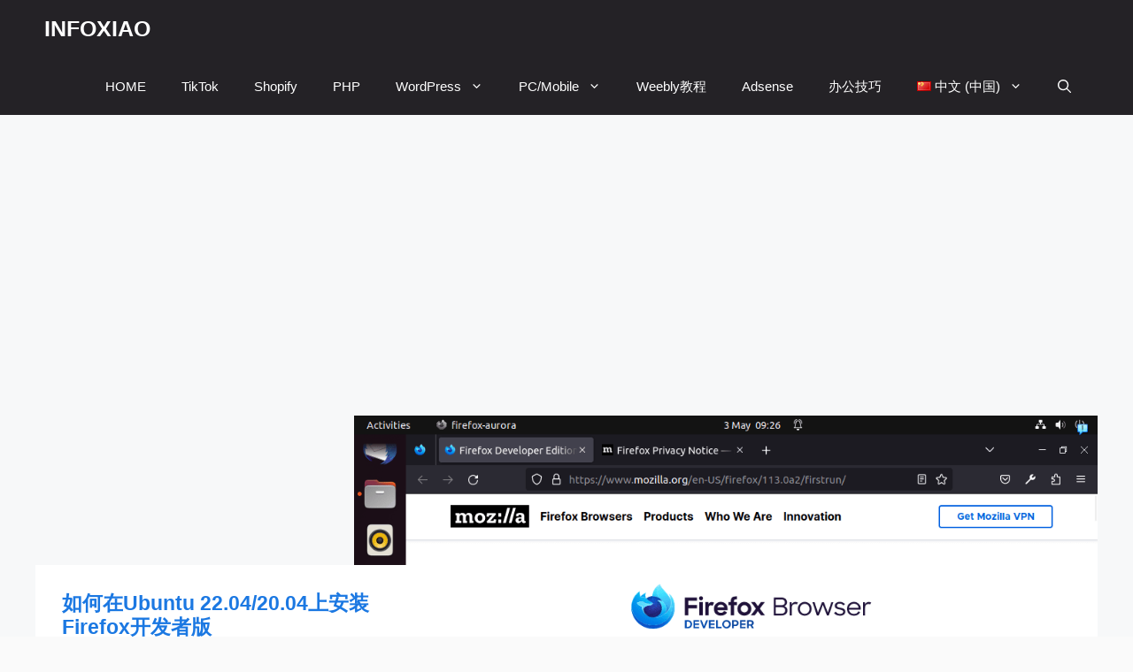

--- FILE ---
content_type: text/html; charset=UTF-8
request_url: https://www.infoxiao.com/%E5%A6%82%E4%BD%95%E5%9C%A8ubuntu-22-04-20-04%E4%B8%8A%E5%AE%89%E8%A3%85firefox%E5%BC%80%E5%8F%91%E8%80%85%E7%89%88/
body_size: 21427
content:
<!DOCTYPE html><html lang="zh-CN" prefix="og: https://ogp.me/ns#"><head><meta name="baidu-site-verification" content="code-vS83AyfmsT"/><meta name="yandex-verification" content="3625edbc51cf8c99"/><meta charset="UTF-8"><link rel="profile" href="https://gmpg.org/xfn/11"><link rel='preconnect' href='https://pagead2.googlesyndication.com/' ><link rel='preconnect' href='https://www.pythonthree.com/' ><link rel='preconnect' href='https://fundingchoicesmessages.google.com' ><link rel='preconnect' href='https://pagead2.googlesyndication.com/pagead/managed/js/adsense/m202406110101/show_ads_impl_with_ama_fy2021.js' ><link rel='preconnect' href='https://pagead2.googlesyndication.com/pagead/js/adsbygoogle.js' ><link rel='preconnect' href='https://nf.video/yinhe/web/?sharedId=126064' ><link rel='preconnect' href='https://fundingchoicesmessages.google.com/' crossorigin><link rel='dns-prefetch' href='//adservice.google.com'><link rel='dns-prefetch' href='//adservice.google.com.hk'><link rel='dns-prefetch' href='//pagead2.googlesyndication.com'><link rel='dns-prefetch' href='//tpc.googlesyndication.com'><link rel='dns-prefetch' href='//partner.googleadservices.com'><link rel='dns-prefetch' href='//www.googletagmanager.com'><link rel='dns-prefetch' href='//www.googletagservices.com'><link rel='dns-prefetch' href='//googleads.g.doubleclick.net'><link rel='dns-prefetch' href='//www.gstatic.com'><link rel='dns-prefetch' href='//nf.video'><link rel='dns-prefetch' href='//fundingchoices.google.com'><link rel='dns-prefetch' href='//fundingchoicesmessages.google.com'><meta name="viewport" content="width=device-width, initial-scale=1"><title>如何在Ubuntu 22.04/20.04上安装Firefox开发者版 - INFOXIAO</title>
<style>.flying-press-lazy-bg{background-image:none!important;}</style>

<link rel="preload" href="https://www.infoxiao.com/wp-content/uploads/2022/10/Kadence-blocks.jpg" as="image"><link rel="preload" href="https://www.infoxiao.com/wp-content/uploads/2022/08/Caching-Plugin-for-WordPress-Speed-up-your-website-with-WP-Rocket-768x432.jpg" as="image"><link rel="preload" href="https://www.infoxiao.com/wp-content/uploads/2022/08/Industry-Leading-Theme-Builder-e1666086098613.webp" as="image"><link rel="preload" href="https://www.infoxiao.com/wp-content/uploads/2022/10/Yoast_SEO_Premium.webp" as="image"><link rel="preload" href="https://www.infoxiao.com/wp-content/uploads/2023/07/1681455639-ChatGPT-Plus.webp" as="image"><link rel="preload" href="https://pagead2.googlesyndication.com/pagead/managed/js/adsense/m202309110101/show_ads_impl_with_ama_fy2021.js" as="script"><link rel="preload" href="https://fundingchoicesmessages.google.com/" as="script"><meta name="description" content="如何在Ubuntu 22.04/20.04上安装Firefox开发者版-Firefox 开发者版适合那些希望拥有有助于 Web 开发的定制工具，以便轻松创建、测试和调试 Web 应用程序和网站的用户。 例如 JavaScript 调试器、网络监视器以及用于测试和调试代码的控制台。"/><meta name="robots" content="follow, index, max-snippet:-1, max-video-preview:-1, max-image-preview:large"/><link rel="canonical" href="https://www.infoxiao.com/%e5%a6%82%e4%bd%95%e5%9c%a8ubuntu-22-04-20-04%e4%b8%8a%e5%ae%89%e8%a3%85firefox%e5%bc%80%e5%8f%91%e8%80%85%e7%89%88/"/><meta property="og:locale" content="zh_CN"/><meta property="og:type" content="article"/><meta property="og:title" content="如何在Ubuntu 22.04/20.04上安装Firefox开发者版 - INFOXIAO"/><meta property="og:description" content="如何在Ubuntu 22.04/20.04上安装Firefox开发者版-Firefox 开发者版适合那些希望拥有有助于 Web 开发的定制工具，以便轻松创建、测试和调试 Web 应用程序和网站的用户。 例如 JavaScript 调试器、网络监视器以及用于测试和调试代码的控制台。"/><meta property="og:url" content="https://www.infoxiao.com/%e5%a6%82%e4%bd%95%e5%9c%a8ubuntu-22-04-20-04%e4%b8%8a%e5%ae%89%e8%a3%85firefox%e5%bc%80%e5%8f%91%e8%80%85%e7%89%88/"/><meta property="og:site_name" content="INFOXIAO"/><meta property="article:section" content="浏览器"/><meta property="og:updated_time" content="2024-04-17T13:58:25+08:00"/><meta property="og:image" content="https://www.infoxiao.com/wp-content/uploads/2024/02/Install-Firefox-developer-edition-on-Ubuntu-22.04-0r-20.04.png"/><meta property="og:image:secure_url" content="https://www.infoxiao.com/wp-content/uploads/2024/02/Install-Firefox-developer-edition-on-Ubuntu-22.04-0r-20.04.png"/><meta property="og:image:width" content="1062"/><meta property="og:image:height" content="664"/><meta property="og:image:alt" content="如何在Ubuntu 22.04/20.04上安装Firefox开发者版"/><meta property="og:image:type" content="image/png"/><meta property="article:published_time" content="2024-04-17T13:58:19+08:00"/><meta property="article:modified_time" content="2024-04-17T13:58:25+08:00"/><meta name="twitter:card" content="summary_large_image"/><meta name="twitter:title" content="如何在Ubuntu 22.04/20.04上安装Firefox开发者版 - INFOXIAO"/><meta name="twitter:description" content="如何在Ubuntu 22.04/20.04上安装Firefox开发者版-Firefox 开发者版适合那些希望拥有有助于 Web 开发的定制工具，以便轻松创建、测试和调试 Web 应用程序和网站的用户。 例如 JavaScript 调试器、网络监视器以及用于测试和调试代码的控制台。"/><meta name="twitter:image" content="https://www.infoxiao.com/wp-content/uploads/2024/02/Install-Firefox-developer-edition-on-Ubuntu-22.04-0r-20.04.png"/><meta name="twitter:label1" content="Written by"/><meta name="twitter:data1" content="infoxiao"/><meta name="twitter:label2" content="Time to read"/><meta name="twitter:data2" content="1 minute"/><script type="application/ld+json" class="rank-math-schema-pro">{"@context":"https://schema.org","@graph":[{"@type":["Person","Organization"],"@id":"https://www.infoxiao.com/#person","name":"INFOXIAO"},{"@type":"WebSite","@id":"https://www.infoxiao.com/#website","url":"https://www.infoxiao.com","name":"INFOXIAO","publisher":{"@id":"https://www.infoxiao.com/#person"},"inLanguage":"zh-Hans"},{"@type":"ImageObject","@id":"https://www.infoxiao.com/wp-content/uploads/2024/02/Install-Firefox-developer-edition-on-Ubuntu-22.04-0r-20.04.png","url":"https://www.infoxiao.com/wp-content/uploads/2024/02/Install-Firefox-developer-edition-on-Ubuntu-22.04-0r-20.04.png","width":"1062","height":"664","inLanguage":"zh-Hans"},{"@type":"BreadcrumbList","@id":"https://www.infoxiao.com/%e5%a6%82%e4%bd%95%e5%9c%a8ubuntu-22-04-20-04%e4%b8%8a%e5%ae%89%e8%a3%85firefox%e5%bc%80%e5%8f%91%e8%80%85%e7%89%88/#breadcrumb","itemListElement":[{"@type":"ListItem","position":"1","item":{"@id":"https://www.infoxiao.com/pc-mobile/browsers/","name":"\u6d4f\u89c8\u5668"}},{"@type":"ListItem","position":"2","item":{"@id":"https://www.infoxiao.com/%e5%a6%82%e4%bd%95%e5%9c%a8ubuntu-22-04-20-04%e4%b8%8a%e5%ae%89%e8%a3%85firefox%e5%bc%80%e5%8f%91%e8%80%85%e7%89%88/","name":"\u5982\u4f55\u5728Ubuntu 22.04/20.04\u4e0a\u5b89\u88c5Firefox\u5f00\u53d1\u8005\u7248"}}]},{"@type":"WebPage","@id":"https://www.infoxiao.com/%e5%a6%82%e4%bd%95%e5%9c%a8ubuntu-22-04-20-04%e4%b8%8a%e5%ae%89%e8%a3%85firefox%e5%bc%80%e5%8f%91%e8%80%85%e7%89%88/#webpage","url":"https://www.infoxiao.com/%e5%a6%82%e4%bd%95%e5%9c%a8ubuntu-22-04-20-04%e4%b8%8a%e5%ae%89%e8%a3%85firefox%e5%bc%80%e5%8f%91%e8%80%85%e7%89%88/","name":"\u5982\u4f55\u5728Ubuntu 22.04/20.04\u4e0a\u5b89\u88c5Firefox\u5f00\u53d1\u8005\u7248 - INFOXIAO","datePublished":"2024-04-17T13:58:19+08:00","dateModified":"2024-04-17T13:58:25+08:00","isPartOf":{"@id":"https://www.infoxiao.com/#website"},"primaryImageOfPage":{"@id":"https://www.infoxiao.com/wp-content/uploads/2024/02/Install-Firefox-developer-edition-on-Ubuntu-22.04-0r-20.04.png"},"inLanguage":"zh-Hans","breadcrumb":{"@id":"https://www.infoxiao.com/%e5%a6%82%e4%bd%95%e5%9c%a8ubuntu-22-04-20-04%e4%b8%8a%e5%ae%89%e8%a3%85firefox%e5%bc%80%e5%8f%91%e8%80%85%e7%89%88/#breadcrumb"}},{"@type":"Person","@id":"https://www.infoxiao.com/author/admin/","name":"infoxiao","url":"https://www.infoxiao.com/author/admin/","image":{"@type":"ImageObject","@id":"https://secure.gravatar.com/avatar/5910596685ac6b3ced87c8810e85dab8dcf11e98f095221d240c0906e75040c9?s=96&amp;d=mm&amp;r=g","url":"https://secure.gravatar.com/avatar/5910596685ac6b3ced87c8810e85dab8dcf11e98f095221d240c0906e75040c9?s=96&amp;d=mm&amp;r=g","caption":"infoxiao","inLanguage":"zh-Hans"},"sameAs":["http://www.infoxiao.com"]},{"@type":"BlogPosting","headline":"\u5982\u4f55\u5728Ubuntu 22.04/20.04\u4e0a\u5b89\u88c5Firefox\u5f00\u53d1\u8005\u7248 - INFOXIAO","keywords":"\u5982\u4f55\u5728Ubuntu 22.04/20.04\u4e0a\u5b89\u88c5Firefox\u5f00\u53d1\u8005\u7248","datePublished":"2024-04-17T13:58:19+08:00","dateModified":"2024-04-17T13:58:25+08:00","articleSection":"Linux, \u6d4f\u89c8\u5668","author":{"@id":"https://www.infoxiao.com/author/admin/","name":"infoxiao"},"publisher":{"@id":"https://www.infoxiao.com/#person"},"description":"\u5982\u4f55\u5728Ubuntu 22.04/20.04\u4e0a\u5b89\u88c5Firefox\u5f00\u53d1\u8005\u7248-Firefox \u5f00\u53d1\u8005\u7248\u9002\u5408\u90a3\u4e9b\u5e0c\u671b\u62e5\u6709\u6709\u52a9\u4e8e Web \u5f00\u53d1\u7684\u5b9a\u5236\u5de5\u5177\uff0c\u4ee5\u4fbf\u8f7b\u677e\u521b\u5efa\u3001\u6d4b\u8bd5\u548c\u8c03\u8bd5 Web \u5e94\u7528\u7a0b\u5e8f\u548c\u7f51\u7ad9\u7684\u7528\u6237\u3002 \u4f8b\u5982 JavaScript \u8c03\u8bd5\u5668\u3001\u7f51\u7edc\u76d1\u89c6\u5668\u4ee5\u53ca\u7528\u4e8e\u6d4b\u8bd5\u548c\u8c03\u8bd5\u4ee3\u7801\u7684\u63a7\u5236\u53f0\u3002","name":"\u5982\u4f55\u5728Ubuntu 22.04/20.04\u4e0a\u5b89\u88c5Firefox\u5f00\u53d1\u8005\u7248 - INFOXIAO","@id":"https://www.infoxiao.com/%e5%a6%82%e4%bd%95%e5%9c%a8ubuntu-22-04-20-04%e4%b8%8a%e5%ae%89%e8%a3%85firefox%e5%bc%80%e5%8f%91%e8%80%85%e7%89%88/#richSnippet","isPartOf":{"@id":"https://www.infoxiao.com/%e5%a6%82%e4%bd%95%e5%9c%a8ubuntu-22-04-20-04%e4%b8%8a%e5%ae%89%e8%a3%85firefox%e5%bc%80%e5%8f%91%e8%80%85%e7%89%88/#webpage"},"image":{"@id":"https://www.infoxiao.com/wp-content/uploads/2024/02/Install-Firefox-developer-edition-on-Ubuntu-22.04-0r-20.04.png"},"inLanguage":"zh-Hans","mainEntityOfPage":{"@id":"https://www.infoxiao.com/%e5%a6%82%e4%bd%95%e5%9c%a8ubuntu-22-04-20-04%e4%b8%8a%e5%ae%89%e8%a3%85firefox%e5%bc%80%e5%8f%91%e8%80%85%e7%89%88/#webpage"}}]}</script><style id='wp-img-auto-sizes-contain-inline-css'>img:is([sizes=auto i],[sizes^="auto," i]){contain-intrinsic-size:3000px 1500px}/*# sourceURL=wp-img-auto-sizes-contain-inline-css */</style><link rel='stylesheet' id='bwp-ext-css' href='https://www.infoxiao.com/wp-content/cache/flying-press/94861d5a2b44.bwp-external-links.css' media='all'/><style id='classic-theme-styles-inline-css'>/*! This file is auto-generated */.wp-block-button__link{color:#fff;background-color:#32373c;border-radius:9999px;box-shadow:none;text-decoration:none;padding:calc(.667em + 2px) calc(1.333em + 2px);font-size:1.125em}.wp-block-file__button{background:#32373c;color:#fff;text-decoration:none}/*# sourceURL=/wp-includes/css/classic-themes.min.css */</style><link rel='stylesheet' id='generate-comments-css' href='https://www.infoxiao.com/wp-content/cache/flying-press/c77d62e54706.comments.min.css' media='all'/><link rel='stylesheet' id='generate-widget-areas-css' href='https://www.infoxiao.com/wp-content/cache/flying-press/f9b0b1948dca.widget-areas.min.css' media='all'/><link rel='stylesheet' id='generate-style-css' href='https://www.infoxiao.com/wp-content/cache/flying-press/b7e067012db6.main.min.css' media='all'/><style id='generate-style-inline-css'>.is-right-sidebar{width:30%;}.is-left-sidebar{width:20%;}.site-content .content-area{width:70%;}@media (max-width: 768px){.main-navigation .menu-toggle,.sidebar-nav-mobile:not(#sticky-placeholder){display:block;}.main-navigation ul,.gen-sidebar-nav,.main-navigation:not(.slideout-navigation):not(.toggled) .main-nav > ul,.has-inline-mobile-toggle #site-navigation .inside-navigation > *:not(.navigation-search):not(.main-nav){display:none;}.nav-align-right .inside-navigation,.nav-align-center .inside-navigation{justify-content:space-between;}}.dynamic-author-image-rounded{border-radius:100%;}.dynamic-featured-image, .dynamic-author-image{vertical-align:middle;}.one-container.blog .dynamic-content-template:not(:last-child), .one-container.archive .dynamic-content-template:not(:last-child){padding-bottom:0px;}.dynamic-entry-excerpt > p:last-child{margin-bottom:0px;}/*# sourceURL=generate-style-inline-css */</style><link rel='stylesheet' id='generatepress-dynamic-css' href='https://www.infoxiao.com/wp-content/cache/flying-press/26f3dea1a7ee.style.min.css' media='all'/><link rel='stylesheet' id='generate-child-css' href='https://www.infoxiao.com/wp-content/cache/flying-press/93ff21ba1117.style.css' media='all'/><link rel='stylesheet' id='generateblocks-global-css' href='https://www.infoxiao.com/wp-content/cache/flying-press/501870077297.style-global.css' media='all'/><style id='generateblocks-inline-css'>.gb-container.gb-tabs__item:not(.gb-tabs__item-open){display:none;}.gb-container-0358eb05{background-color:#1f2c3d;position:relative;overflow:hidden;position:relative;}.gb-container-0358eb05:before{content:"";background-image:url(https://www.infoxiao.com/wp-content/uploads/2022/08/Weebly-4-1.png);background-repeat:no-repeat;background-position:center center;background-size:cover;z-index:0;position:absolute;top:0;right:0;bottom:0;left:0;transition:inherit;pointer-events:none;opacity:0.2;}.gb-container-0358eb05 > .gb-inside-container{padding:240px 20px 120px;max-width:1400px;margin-left:auto;margin-right:auto;z-index:1;position:relative;}.gb-grid-wrapper > .gb-grid-column-0358eb05 > .gb-container{display:flex;flex-direction:column;height:100%;}.gb-container-0358eb05 > .gb-shapes .gb-shape-1{color:#ffffff;z-index:2;position:absolute;overflow:hidden;pointer-events:none;line-height:0;left:0;right:0;top:-1px;transform:scaleY(-1) scaleX(-1);}.gb-container-0358eb05 > .gb-shapes .gb-shape-1 svg{height:140px;width:120%;fill:currentColor;position:relative;left:50%;transform:translateX(-50%);min-width:100%;}.gb-container-0358eb05 > .gb-shapes .gb-shape-2{color:rgba(31, 44, 61, 0.6);z-index:1;position:absolute;overflow:hidden;pointer-events:none;line-height:0;left:0;right:0;top:-1px;transform:scaleY(-1) scaleX(-1);}.gb-container-0358eb05 > .gb-shapes .gb-shape-2 svg{height:180px;width:calc(100% + 1.3px);fill:currentColor;position:relative;left:50%;transform:translateX(-50%);min-width:100%;}.gb-container-0358eb05 > .gb-shapes .gb-shape-3{color:rgba(31, 44, 61, 0.4);position:absolute;overflow:hidden;pointer-events:none;line-height:0;left:0;right:0;top:-1px;transform:scaleY(-1) scaleX(-1);}.gb-container-0358eb05 > .gb-shapes .gb-shape-3 svg{height:240px;width:calc(100% + 1.3px);fill:currentColor;position:relative;left:50%;transform:translateX(-50%);min-width:100%;}.gb-container-0358eb05.gb-has-dynamic-bg:before{background-image:var(--background-url);}.gb-container-0358eb05.gb-no-dynamic-bg:before{background-image:none;}.gb-container-4d25f4fe > .gb-inside-container{padding:0;}.gb-grid-wrapper > .gb-grid-column-4d25f4fe{width:25%;}.gb-grid-wrapper > .gb-grid-column-4d25f4fe > .gb-container{display:flex;flex-direction:column;height:100%;}.gb-container-c112d593 > .gb-inside-container{padding:0;}.gb-grid-wrapper > .gb-grid-column-c112d593{width:25%;}.gb-grid-wrapper > .gb-grid-column-c112d593 > .gb-container{display:flex;flex-direction:column;height:100%;}.gb-container-ad6c8034 > .gb-inside-container{padding:0;}.gb-grid-wrapper > .gb-grid-column-ad6c8034{width:50%;}.gb-grid-wrapper > .gb-grid-column-ad6c8034 > .gb-container{display:flex;flex-direction:column;height:100%;}.gb-container-ec31aa10{margin-top:60px;border-top:1px solid rgba(255, 255, 255, 0.3);}.gb-container-ec31aa10 > .gb-inside-container{padding:60px 0 0;max-width:1400px;margin-left:auto;margin-right:auto;}.gb-grid-wrapper > .gb-grid-column-ec31aa10 > .gb-container{display:flex;flex-direction:column;height:100%;}.gb-container-39b54879 > .gb-inside-container{padding:0;}.gb-grid-wrapper > .gb-grid-column-39b54879{width:50%;}.gb-grid-wrapper > .gb-grid-column-39b54879 > .gb-container{display:flex;flex-direction:column;height:100%;}.gb-container-d67841fa > .gb-inside-container{padding:0;}.gb-grid-wrapper > .gb-grid-column-d67841fa{width:50%;}.gb-grid-wrapper > .gb-grid-column-d67841fa > .gb-container{display:flex;flex-direction:column;height:100%;}.gb-container-3f059d62{padding:50px 10px;}.gb-container-804ce214{max-width:1800px;display:flex;flex-direction:column;z-index:1;position:relative;}.gb-container-bde0d1fe{height:100%;min-height:300px;display:flex;flex-direction:column;justify-content:flex-end;position:relative;padding-right:1px;padding-bottom:2px;padding-left:1px;color:#fff;background-repeat:no-repeat;background-position:center center;background-size:cover;}.gb-container-bde0d1fe:after{content:"";background-image:linear-gradient(90deg, rgba(0, 0, 0, 0.40), rgba(0, 0, 0, 0.40));z-index:0;position:absolute;top:0;right:0;bottom:0;left:0;pointer-events:none;}.gb-grid-wrapper > .gb-grid-column-bde0d1fe{width:25%;}.gb-container-5d478cb0{z-index:1;position:relative;}.gb-container-aadd0a6f{padding:0;}.gb-container-3642451a{max-width:1400px;display:flex;flex-direction:row;margin-right:auto;margin-left:auto;}.gb-container-59edc08b{width:50%;position:relative;overflow-x:hidden;overflow-y:hidden;padding:40px;background-color:#000000;color:#ffffff;}.gb-container-59edc08b:before{content:"";background-image:url(https://www.infoxiao.com/wp-content/uploads/2024/02/Upgrade-from-Ubuntu-22.10-to-Ubuntu-23.04-Desktop.png);background-repeat:no-repeat;background-position:center center;background-size:cover;z-index:0;position:absolute;top:0;right:0;bottom:0;left:0;transition:inherit;pointer-events:none;opacity:0.4;}.gb-container-59edc08b a{color:#ffffff;}.gb-container-59edc08b a:hover{color:#e3e3e3;}.gb-container-59edc08b.gb-has-dynamic-bg:before{background-image:var(--background-url);}.gb-container-59edc08b.gb-no-dynamic-bg:before{background-image:none;}.gb-container-a510c6c2{max-width:1400px;z-index:1;position:relative;margin-right:auto;margin-left:auto;}.gb-container-993a41e4{width:50%;position:relative;overflow-x:hidden;overflow-y:hidden;padding:40px;background-color:#000000;color:#ffffff;}.gb-container-993a41e4:before{content:"";background-image:url(https://www.infoxiao.com/wp-content/uploads/2024/02/View-Metadata-usign-ExifTool.png);background-repeat:no-repeat;background-position:center center;background-size:cover;z-index:0;position:absolute;top:0;right:0;bottom:0;left:0;transition:inherit;pointer-events:none;opacity:0.4;}.gb-container-993a41e4 a{color:#ffffff;}.gb-container-993a41e4 a:hover{color:#e3e3e3;}.gb-container-993a41e4.gb-has-dynamic-bg:before{background-image:var(--background-url);}.gb-container-993a41e4.gb-no-dynamic-bg:before{background-image:none;}.gb-container-ea84c30e{max-width:1400px;z-index:1;position:relative;text-align:right;margin-right:auto;margin-left:auto;}.gb-container-70385d72{max-width:1400px;display:flex;flex-wrap:wrap;align-items:center;column-gap:40px;padding:40px;margin-right:auto;margin-left:auto;background-color:var(--base-2);}.gb-container-579e5b87{width:40%;z-index:2;position:relative;flex-grow:1;flex-basis:0px;font-size:14px;padding:30px;background-color:var(--base-3);}.gb-container-df5dc3d1{display:flex;align-items:center;padding:0;margin-bottom:10px;}.gb-container-d909e043{display:flex;column-gap:5px;row-gap:10px;padding:0;margin-bottom:10px;}.gb-container-4e92c4e8{width:60%;overflow-x:hidden;overflow-y:hidden;flex-grow:2;flex-basis:0px;padding:0;margin-left:-10%;}.gb-grid-wrapper-2e350470{display:flex;flex-wrap:wrap;margin-left:-140px;}.gb-grid-wrapper-2e350470 > .gb-grid-column{box-sizing:border-box;padding-left:140px;}.gb-grid-wrapper-bc232ed4{display:flex;flex-wrap:wrap;margin-left:-30px;}.gb-grid-wrapper-bc232ed4 > .gb-grid-column{box-sizing:border-box;padding-left:30px;}.gb-grid-wrapper-34c0a471{display:flex;flex-wrap:wrap;row-gap:10px;margin-left:-10px;}.gb-grid-wrapper-34c0a471 > .gb-grid-column{box-sizing:border-box;padding-left:10px;}h6.gb-headline-658f7535{font-weight:bold;padding-bottom:5px;margin-bottom:30px;border-bottom-width:1px;border-bottom-style:solid;color:#ffffff;display:inline-block;}p.gb-headline-f2c83e07{font-size:17px;margin-bottom:0px;color:#ffffff;}p.gb-headline-a57290a3{font-weight:bold;padding-bottom:5px;margin-bottom:30px;border-bottom-width:1px;border-bottom-style:solid;color:#ffffff;display:inline-block;}p.gb-headline-bcfa365e{font-size:17px;margin-bottom:10px;color:#ffffff;display:flex;align-items:center;}p.gb-headline-bcfa365e a{color:#ffffff;}p.gb-headline-bcfa365e .gb-icon{line-height:0;padding-right:0.5em;display:inline-flex;}p.gb-headline-bcfa365e .gb-icon svg{width:0.8em;height:0.8em;fill:currentColor;}p.gb-headline-450fbd14{font-size:17px;margin-bottom:20px;color:#ffffff;display:flex;align-items:center;}p.gb-headline-450fbd14 a{color:#ffffff;}p.gb-headline-450fbd14 .gb-icon{line-height:0;padding-right:0.5em;display:inline-flex;}p.gb-headline-450fbd14 .gb-icon svg{width:0.8em;height:0.8em;fill:currentColor;}p.gb-headline-498bacc6{font-weight:bold;padding-bottom:5px;margin-bottom:30px;border-bottom-width:1px;border-bottom-style:solid;color:#ffffff;display:inline-block;}p.gb-headline-97ae7049{font-size:17px;color:#ffffff;}p.gb-headline-d4bd42b8{font-size:17px;color:#ffffff;}h2.gb-headline-72a68372{font-size:20px;text-align:left;}h4.gb-headline-01b582f9{padding-right:2px;padding-left:2px;color:var(--base-3);}h4.gb-headline-01b582f9 a{color:var(--base-3);}h4.gb-headline-01b582f9 a:hover{color:var(--base-3);}.gb-headline-01b582f9:hover{transform:scale(1.1) perspective(1000px);}p.gb-headline-8d3d4c12{display:inline-block;font-size:14px;text-transform:uppercase;padding:5px 10px;background-color:#cf2e2e;}h4.gb-headline-352592d1{font-size:20px;margin-bottom:0px;}.gb-headline-352592d1:hover{transform:scale(1.06) perspective(1000px);transition:all 0.2s ease 0.1s;}p.gb-headline-49c8845f{display:inline-block;font-size:14px;text-transform:uppercase;text-align:center;padding:5px 10px;background-color:#cf2e2e;}h4.gb-headline-6ba8079e{font-size:20px;text-align:right;margin-bottom:0px;}.gb-headline-6ba8079e:hover{transform:scale(1.06) perspective(1000px);transition:all 0.2s ease 0.1s;}h1.gb-headline-56c7eb13{margin-bottom:10px;}p.gb-headline-aeaa56f5{font-size:14px;padding-right:10px;margin-right:10px;margin-bottom:0px;border-right-width:1px;border-right-style:solid;color:#000000;}p.gb-headline-aeaa56f5 a{color:#000000;}p.gb-headline-aa97946f{font-size:14px;padding-right:10px;margin-right:10px;margin-bottom:0px;color:#000000;}p.gb-headline-aa97946f a{color:#000000;}.gb-button-wrapper{display:flex;flex-wrap:wrap;align-items:flex-start;justify-content:flex-start;clear:both;}.gb-button-wrapper-786a22f3{justify-content:flex-end;}.gb-accordion__item:not(.gb-accordion__item-open) > .gb-button .gb-accordion__icon-open{display:none;}.gb-accordion__item.gb-accordion__item-open > .gb-button .gb-accordion__icon{display:none;}.gb-button-wrapper a.gb-button-8ae290dc, .gb-button-wrapper a.gb-button-8ae290dc:visited{padding-top:1px;margin-right:20px;color:#ffffff;text-decoration:none;display:inline-flex;align-items:center;justify-content:center;text-align:center;}.gb-button-wrapper a.gb-button-8ae290dc:hover, .gb-button-wrapper a.gb-button-8ae290dc:active, .gb-button-wrapper a.gb-button-8ae290dc:focus{color:#4583d6;}.gb-button-wrapper a.gb-button-8ae290dc .gb-icon{font-size:0.9em;line-height:0;align-items:center;display:inline-flex;}.gb-button-wrapper a.gb-button-8ae290dc .gb-icon svg{height:1em;width:1em;fill:currentColor;}.gb-button-wrapper a.gb-button-70bc0943, .gb-button-wrapper a.gb-button-70bc0943:visited{padding-top:1px;margin-right:20px;color:#ffffff;text-decoration:none;display:inline-flex;align-items:center;justify-content:center;text-align:center;}.gb-button-wrapper a.gb-button-70bc0943:hover, .gb-button-wrapper a.gb-button-70bc0943:active, .gb-button-wrapper a.gb-button-70bc0943:focus{color:#4583d6;}.gb-button-wrapper a.gb-button-70bc0943 .gb-icon{font-size:0.9em;line-height:0;align-items:center;display:inline-flex;}.gb-button-wrapper a.gb-button-70bc0943 .gb-icon svg{height:1em;width:1em;fill:currentColor;}.gb-button-wrapper a.gb-button-97155528, .gb-button-wrapper a.gb-button-97155528:visited{padding-top:1px;margin-right:20px;color:#ffffff;text-decoration:none;display:inline-flex;align-items:center;justify-content:center;text-align:center;}.gb-button-wrapper a.gb-button-97155528:hover, .gb-button-wrapper a.gb-button-97155528:active, .gb-button-wrapper a.gb-button-97155528:focus{color:#4583d6;}.gb-button-wrapper a.gb-button-97155528 .gb-icon{font-size:0.9em;line-height:0;align-items:center;display:inline-flex;}.gb-button-wrapper a.gb-button-97155528 .gb-icon svg{height:1em;width:1em;fill:currentColor;}.gb-button-wrapper a.gb-button-f7f23b42, .gb-button-wrapper a.gb-button-f7f23b42:visited{padding-top:1px;color:#ffffff;text-decoration:none;display:inline-flex;align-items:center;justify-content:center;text-align:center;}.gb-button-wrapper a.gb-button-f7f23b42:hover, .gb-button-wrapper a.gb-button-f7f23b42:active, .gb-button-wrapper a.gb-button-f7f23b42:focus{color:#4583d6;}.gb-button-wrapper a.gb-button-f7f23b42 .gb-icon{font-size:0.9em;line-height:0;align-items:center;display:inline-flex;}.gb-button-wrapper a.gb-button-f7f23b42 .gb-icon svg{height:1em;width:1em;fill:currentColor;}.gb-button-wrapper a.gb-button-199803c8, .gb-button-wrapper a.gb-button-199803c8:visited{font-size:17px;padding:0;margin-right:20px;color:#ffffff;text-decoration:none;display:inline-flex;align-items:center;justify-content:center;text-align:center;}.gb-button-wrapper a.gb-button-199803c8:hover, .gb-button-wrapper a.gb-button-199803c8:active, .gb-button-wrapper a.gb-button-199803c8:focus{color:#4583d6;}.gb-button-wrapper a.gb-button-c503e100, .gb-button-wrapper a.gb-button-c503e100:visited{font-size:17px;padding:0;color:#ffffff;text-decoration:none;display:inline-flex;align-items:center;justify-content:center;text-align:center;}.gb-button-wrapper a.gb-button-c503e100:hover, .gb-button-wrapper a.gb-button-c503e100:active, .gb-button-wrapper a.gb-button-c503e100:focus{color:#4583d6;}a.gb-button-5d91b971{display:inline-flex;align-items:center;justify-content:center;font-size:12px;text-transform:uppercase;text-align:center;padding:2px 10px;background-color:var(--contrast);color:#ffffff;text-decoration:none;}a.gb-button-5d91b971:hover, a.gb-button-5d91b971:active, a.gb-button-5d91b971:focus{background-color:var(--contrast-2);color:#ffffff;}.gb-image-fdc3040e{width:100%;height:auto;object-fit:cover;vertical-align:middle;}@media (min-width: 1025px) {.gb-grid-wrapper > div.gb-grid-column-579e5b87{padding-bottom:0;}.gb-grid-wrapper > div.gb-grid-column-4e92c4e8{padding-bottom:0;}}@media (max-width: 1024px) {.gb-container-0358eb05 > .gb-inside-container{padding:120px 60px;}.gb-grid-wrapper > .gb-grid-column-4d25f4fe{width:50%;}.gb-grid-wrapper > .gb-grid-column-c112d593{width:50%;}.gb-grid-wrapper > .gb-grid-column-ad6c8034{width:100%;}.gb-grid-wrapper > .gb-grid-column-bde0d1fe{width:50%;}.gb-container-3642451a{flex-direction:row;}.gb-container-579e5b87{width:50%;}.gb-grid-wrapper > .gb-grid-column-579e5b87{width:50%;}.gb-container-4e92c4e8{width:50%;}.gb-grid-wrapper > .gb-grid-column-4e92c4e8{width:50%;}.gb-grid-wrapper-2e350470 > .gb-grid-column{padding-bottom:60px;}}@media (max-width: 1024px) and (min-width: 768px) {.gb-grid-wrapper > div.gb-grid-column-ad6c8034{padding-bottom:0;}.gb-grid-wrapper > div.gb-grid-column-579e5b87{padding-bottom:0;}.gb-grid-wrapper > div.gb-grid-column-4e92c4e8{padding-bottom:0;}}@media (max-width: 767px) {.gb-container-0358eb05 > .gb-inside-container{padding:100px 40px;}.gb-container-0358eb05 > .gb-shapes .gb-shape-1 svg{width:150%;}.gb-container-0358eb05 > .gb-shapes .gb-shape-2 svg{width:150%;}.gb-container-0358eb05 > .gb-shapes .gb-shape-3 svg{width:150%;}.gb-grid-wrapper > .gb-grid-column-4d25f4fe{width:100%;}.gb-grid-wrapper > .gb-grid-column-c112d593{width:100%;}.gb-grid-wrapper > .gb-grid-column-ad6c8034{width:100%;}.gb-grid-wrapper > div.gb-grid-column-ad6c8034{padding-bottom:0;}.gb-container-39b54879{text-align:left;}.gb-grid-wrapper > .gb-grid-column-39b54879{width:100%;}.gb-grid-wrapper > .gb-grid-column-d67841fa{width:100%;}.gb-grid-wrapper > div.gb-grid-column-d67841fa{padding-bottom:0;}.gb-grid-wrapper > .gb-grid-column-bde0d1fe{width:100%;}.gb-container-3642451a{flex-direction:column;}.gb-container-59edc08b{width:100%;}.gb-grid-wrapper > .gb-grid-column-59edc08b{width:100%;}.gb-container-993a41e4{width:100%;}.gb-grid-wrapper > .gb-grid-column-993a41e4{width:100%;}.gb-container-70385d72{flex-direction:column;row-gap:20px;padding:20px;}.gb-container-579e5b87{width:100%;padding:0 40px 0 0;}.gb-grid-wrapper > .gb-grid-column-579e5b87{width:100%;}.gb-grid-wrapper > div.gb-grid-column-579e5b87{padding-bottom:0;}.gb-container-4e92c4e8{width:100%;min-height:auto;overflow-x:visible;overflow-y:visible;order:-1;margin-left:0%;}.gb-grid-wrapper > .gb-grid-column-4e92c4e8{width:100%;}.gb-button-wrapper-786a22f3{justify-content:flex-start;}a.gb-button-5d91b971{margin-bottom:5px;}.gb-image-fdc3040e{height:auto;object-fit:none;}}:root{--gb-container-width:1400px;}.gb-container .wp-block-image img{vertical-align:middle;}.gb-grid-wrapper .wp-block-image{margin-bottom:0;}.gb-highlight{background:none;}.gb-shape{line-height:0;}.gb-container-link{position:absolute;top:0;right:0;bottom:0;left:0;z-index:99;}.gb-element-8cd169cf{background-color:var(--base)}.gb-text-9e7fb75d{background-color:#ebe9e9;padding-bottom:10px;padding-top:10px;text-align:center}/*# sourceURL=generateblocks-inline-css */</style><link rel='stylesheet' id='generate-blog-images-css' href='https://www.infoxiao.com/wp-content/cache/flying-press/07e59a4db799.featured-images.min.css' media='all'/><link rel='stylesheet' id='generate-offside-css' href='https://www.infoxiao.com/wp-content/cache/flying-press/620bdc2e2626.offside.min.css' media='all'/><style id='generate-offside-inline-css'>:root{--gp-slideout-width:265px;}.slideout-navigation, .slideout-navigation a{color:var(--base-3);}.slideout-navigation button.slideout-exit{color:var(--base-3);padding-left:20px;padding-right:20px;}.slide-opened nav.toggled .menu-toggle:before{display:none;}@media (max-width: 768px){.menu-bar-item.slideout-toggle{display:none;}}/*# sourceURL=generate-offside-inline-css */</style><link rel='stylesheet' id='generate-navigation-branding-css' href='https://www.infoxiao.com/wp-content/cache/flying-press/ebc4817d7892.navigation-branding-flex.min.css' media='all'/><style id='generate-navigation-branding-inline-css'>.main-navigation.has-branding .inside-navigation.grid-container, .main-navigation.has-branding.grid-container .inside-navigation:not(.grid-container){padding:0px 50px 0px 50px;}.main-navigation.has-branding:not(.grid-container) .inside-navigation:not(.grid-container) .navigation-branding{margin-left:10px;}.navigation-branding img, .site-logo.mobile-header-logo img{height:65px;width:auto;}.navigation-branding .main-title{line-height:65px;}@media (max-width: 768px){.main-navigation.has-branding.nav-align-center .menu-bar-items, .main-navigation.has-sticky-branding.navigation-stick.nav-align-center .menu-bar-items{margin-left:auto;}.navigation-branding{margin-right:auto;margin-left:10px;}.navigation-branding .main-title, .mobile-header-navigation .site-logo{margin-left:10px;}.main-navigation.has-branding .inside-navigation.grid-container{padding:0px;}}/*# sourceURL=generate-navigation-branding-inline-css */</style><script src="https://www.infoxiao.com/wp-includes/js/jquery/jquery.min.js?ver=826eb77e86b0" id="jquery-core-js" defer></script><script defer src="data:text/javascript,window.pmGAID%3D%22G-909JTEHTMM%22%3B"></script><script src="https://www.infoxiao.com/wp-content/plugins/perfmatters/js/analytics-minimal-v4.js?ver=ca272d8b4096" defer></script><link href="[data-uri]" rel="icon" type="image/x-icon"/><script src="https://pagead2.googlesyndication.com/pagead/js/adsbygoogle.js?client=ca-pub-1034017670320430" crossorigin="anonymous" defer></script><link rel="icon" href="https://www.infoxiao.com/wp-content/uploads/2022/08/cropped-微信图片_20220801155635-e1659340627156-32x32.png" sizes="32x32"/><link rel="icon" href="https://www.infoxiao.com/wp-content/uploads/2022/08/cropped-微信图片_20220801155635-e1659340627156-192x192.png" sizes="192x192"/><link rel="apple-touch-icon" href="https://www.infoxiao.com/wp-content/uploads/2022/08/cropped-微信图片_20220801155635-e1659340627156-180x180.png"/><meta name="msapplication-TileImage" content="https://www.infoxiao.com/wp-content/uploads/2022/08/cropped-微信图片_20220801155635-e1659340627156-270x270.png"/><style id="wp-custom-css">.gb-grid-wrapper-ed93db81>.gb-grid-column { overflow: hidden;}/**/@media (max-width: 768px) { /* 调整这个值以适应不同的屏幕尺寸 */ #menu-item-108866 > ul.menu li:last-child { display: none; }}/* 在移动设备上隐藏ID为polylang-2的侧边栏 */@media (max-width: 768px) { #polylang-2 { display: none; }}/**/input[type=email], input[type=number], input[type=password], input[type=search], input[type=tel], input[type=text], input[type=url], select, textarea { border: 1px solid; border-radius: 20px; padding: 5px 15px; max-width: 100%;}</style><script type="speculationrules">{"prefetch":[{"source":"document","where":{"and":[{"href_matches":"\/*"},{"not":{"href_matches":["\/*.php","\/wp-(admin|includes|content|login|signup|json)(.*)?","\/*\\?(.+)","\/(cart|checkout|logout)(.*)?"]}}]},"eagerness":"moderate"}]}</script></head><body class="wp-singular post-template-default single single-post postid-26774 single-format-standard wp-embed-responsive wp-theme-generatepress wp-child-theme-generatepress_child post-image-above-header post-image-aligned-center slideout-enabled slideout-mobile sticky-menu-slide sticky-enabled both-sticky-menu right-sidebar nav-below-header separate-containers nav-search-enabled header-aligned-left dropdown-hover featured-image-active" itemtype="https://schema.org/Blog" itemscope><a class="screen-reader-text skip-link" href="#content" title="跳至内容">跳至内容</a><nav class="auto-hide-sticky has-branding main-navigation nav-align-right has-menu-bar-items sub-menu-right" id="site-navigation" aria-label="主要" itemtype="https://schema.org/SiteNavigationElement" itemscope><div class="inside-navigation grid-container"><div class="navigation-branding"><p class="main-title" itemprop="headline"><a href="https://www.infoxiao.com/" rel="home">INFOXIAO</a></p></div><form method="get" class="search-form navigation-search" action="https://www.infoxiao.com/"><input type="search" class="search-field" value="" name="s" title="搜索"/></form><button class="menu-toggle" aria-controls="generate-slideout-menu" aria-expanded="false"><span class="gp-icon icon-menu-bars"><svg viewBox="0 0 512 512" aria-hidden="true" xmlns="http://www.w3.org/2000/svg" width="1em" height="1em"><path d="M0 96c0-13.255 10.745-24 24-24h464c13.255 0 24 10.745 24 24s-10.745 24-24 24H24c-13.255 0-24-10.745-24-24zm0 160c0-13.255 10.745-24 24-24h464c13.255 0 24 10.745 24 24s-10.745 24-24 24H24c-13.255 0-24-10.745-24-24zm0 160c0-13.255 10.745-24 24-24h464c13.255 0 24 10.745 24 24s-10.745 24-24 24H24c-13.255 0-24-10.745-24-24z"/></svg><svg viewBox="0 0 512 512" aria-hidden="true" xmlns="http://www.w3.org/2000/svg" width="1em" height="1em"><path d="M71.029 71.029c9.373-9.372 24.569-9.372 33.942 0L256 222.059l151.029-151.03c9.373-9.372 24.569-9.372 33.942 0 9.372 9.373 9.372 24.569 0 33.942L289.941 256l151.03 151.029c9.372 9.373 9.372 24.569 0 33.942-9.373 9.372-24.569 9.372-33.942 0L256 289.941l-151.029 151.03c-9.373 9.372-24.569 9.372-33.942 0-9.372-9.373-9.372-24.569 0-33.942L222.059 256 71.029 104.971c-9.372-9.373-9.372-24.569 0-33.942z"/></svg></span><span class="screen-reader-text">菜单</span></button><div id="primary-menu" class="main-nav"><ul id="menu-primary-marketer" class=" menu sf-menu"><li id="menu-item-34966" class="menu-item menu-item-type-post_type menu-item-object-page menu-item-home menu-item-34966"><a href="https://www.infoxiao.com/">HOME</a></li><li id="menu-item-18976" class="menu-item menu-item-type-taxonomy menu-item-object-category menu-item-18976"><a href="https://www.infoxiao.com/tiktok/">TikTok</a></li><li id="menu-item-17758" class="menu-item menu-item-type-taxonomy menu-item-object-category menu-item-17758"><a href="https://www.infoxiao.com/shopify/">Shopify</a></li><li id="menu-item-117783" class="menu-item menu-item-type-taxonomy menu-item-object-category menu-item-117783"><a href="https://www.infoxiao.com/php/">PHP</a></li><li id="menu-item-7391" class="menu-item menu-item-type-custom menu-item-object-custom menu-item-has-children menu-item-7391"><a href="https://www.infoxiao.com/wordpress/">WordPress<span role="presentation" class="dropdown-menu-toggle"><span class="gp-icon icon-arrow"><svg viewBox="0 0 330 512" aria-hidden="true" xmlns="http://www.w3.org/2000/svg" width="1em" height="1em"><path d="M305.913 197.085c0 2.266-1.133 4.815-2.833 6.514L171.087 335.593c-1.7 1.7-4.249 2.832-6.515 2.832s-4.815-1.133-6.515-2.832L26.064 203.599c-1.7-1.7-2.832-4.248-2.832-6.514s1.132-4.816 2.832-6.515l14.162-14.163c1.7-1.699 3.966-2.832 6.515-2.832 2.266 0 4.815 1.133 6.515 2.832l111.316 111.317 111.316-111.317c1.7-1.699 4.249-2.832 6.515-2.832s4.815 1.133 6.515 2.832l14.162 14.163c1.7 1.7 2.833 4.249 2.833 6.515z"/></svg></span></span></a><ul class="sub-menu"><li id="menu-item-1938" class="menu-item menu-item-type-taxonomy menu-item-object-category menu-item-1938"><a href="https://www.infoxiao.com/wordpress/wordpress-theme/">WordPress主题</a></li><li id="menu-item-1939" class="menu-item menu-item-type-taxonomy menu-item-object-category menu-item-1939"><a href="https://www.infoxiao.com/wordpress/wordpress-plugin/">WordPress插件</a></li></ul></li><li id="menu-item-7305" class="menu-item menu-item-type-custom menu-item-object-custom menu-item-has-children menu-item-7305"><a href="https://www.infoxiao.com/pc-mobile/">PC/Mobile<span role="presentation" class="dropdown-menu-toggle"><span class="gp-icon icon-arrow"><svg viewBox="0 0 330 512" aria-hidden="true" xmlns="http://www.w3.org/2000/svg" width="1em" height="1em"><path d="M305.913 197.085c0 2.266-1.133 4.815-2.833 6.514L171.087 335.593c-1.7 1.7-4.249 2.832-6.515 2.832s-4.815-1.133-6.515-2.832L26.064 203.599c-1.7-1.7-2.832-4.248-2.832-6.514s1.132-4.816 2.832-6.515l14.162-14.163c1.7-1.699 3.966-2.832 6.515-2.832 2.266 0 4.815 1.133 6.515 2.832l111.316 111.317 111.316-111.317c1.7-1.699 4.249-2.832 6.515-2.832s4.815 1.133 6.515 2.832l14.162 14.163c1.7 1.7 2.833 4.249 2.833 6.515z"/></svg></span></span></a><ul class="sub-menu"><li id="menu-item-467" class="menu-item menu-item-type-taxonomy menu-item-object-category menu-item-467"><a href="https://www.infoxiao.com/pc-mobile/win11/">Win11</a></li><li id="menu-item-468" class="menu-item menu-item-type-taxonomy menu-item-object-category menu-item-468"><a href="https://www.infoxiao.com/pc-mobile/win/">win</a></li><li id="menu-item-469" class="menu-item menu-item-type-taxonomy menu-item-object-category current-post-ancestor current-menu-parent current-post-parent menu-item-469"><a href="https://www.infoxiao.com/pc-mobile/linux/">Linux</a></li><li id="menu-item-470" class="menu-item menu-item-type-taxonomy menu-item-object-category menu-item-470"><a href="https://www.infoxiao.com/pc-mobile/apps/">Apps</a></li><li id="menu-item-471" class="menu-item menu-item-type-taxonomy menu-item-object-category menu-item-471"><a href="https://www.infoxiao.com/pc-mobile/android/">Android</a></li><li id="menu-item-24211" class="menu-item menu-item-type-taxonomy menu-item-object-category menu-item-24211"><a href="https://www.infoxiao.com/pc-mobile/ios/">IOS</a></li><li id="menu-item-592" class="menu-item menu-item-type-taxonomy menu-item-object-category current-post-ancestor current-menu-parent current-post-parent menu-item-592"><a href="https://www.infoxiao.com/pc-mobile/browsers/">浏览器</a></li></ul></li><li id="menu-item-464" class="menu-item menu-item-type-taxonomy menu-item-object-category menu-item-464"><a href="https://www.infoxiao.com/weebly-tutorial/">Weebly教程</a></li><li id="menu-item-668" class="menu-item menu-item-type-taxonomy menu-item-object-category menu-item-668"><a href="https://www.infoxiao.com/google-adsense/">Adsense</a></li><li id="menu-item-25563" class="menu-item menu-item-type-taxonomy menu-item-object-category menu-item-25563"><a href="https://www.infoxiao.com/office-skills/">办公技巧</a></li><li id="menu-item-108757" class="pll-parent-menu-item menu-item menu-item-type-custom menu-item-object-custom menu-item-has-children menu-item-108757"><a href="#pll_switcher"><img src="[data-uri]" alt="" width="16" height="11" style="width: 16px; height: 11px;"/><span style="margin-left:0.3em;">中文 (中国)</span><span role="presentation" class="dropdown-menu-toggle"><span class="gp-icon icon-arrow"><svg viewBox="0 0 330 512" aria-hidden="true" xmlns="http://www.w3.org/2000/svg" width="1em" height="1em"><path d="M305.913 197.085c0 2.266-1.133 4.815-2.833 6.514L171.087 335.593c-1.7 1.7-4.249 2.832-6.515 2.832s-4.815-1.133-6.515-2.832L26.064 203.599c-1.7-1.7-2.832-4.248-2.832-6.514s1.132-4.816 2.832-6.515l14.162-14.163c1.7-1.699 3.966-2.832 6.515-2.832 2.266 0 4.815 1.133 6.515 2.832l111.316 111.317 111.316-111.317c1.7-1.699 4.249-2.832 6.515-2.832s4.815 1.133 6.515 2.832l14.162 14.163c1.7 1.7 2.833 4.249 2.833 6.515z"/></svg></span></span></a><ul class="sub-menu"><li id="menu-item-108757-zh_tw" class="lang-item lang-item-109 lang-item-zh_tw no-translation lang-item-first menu-item menu-item-type-custom menu-item-object-custom menu-item-108757-zh_tw"><a href="https://www.infoxiao.com/zh_tw/" hreflang="zh-TW" lang="zh-TW"><img src="[data-uri]" alt="" width="16" height="11" style="width: 16px; height: 11px;"/><span style="margin-left:0.3em;">中文 (台灣)</span></a></li><li id="menu-item-108757-en" class="lang-item lang-item-104 lang-item-en no-translation menu-item menu-item-type-custom menu-item-object-custom menu-item-108757-en"><a href="https://www.infoxiao.com/en/" hreflang="en-US" lang="en-US"><img src="[data-uri]" alt="" width="16" height="11" style="width: 16px; height: 11px;"/><span style="margin-left:0.3em;">English</span></a></li></ul></li></ul></div><div class="menu-bar-items"><div class="hide-on-desktop hide-on-tablet wp-block-polylang-language-switcher"><label class="screen-reader-text" for="lang_choice_1">Choose a language</label><select name="lang_choice_1" id="lang_choice_1" class="pll-switcher-select"><option value="https://www.infoxiao.com/%e5%a6%82%e4%bd%95%e5%9c%a8ubuntu-22-04-20-04%e4%b8%8a%e5%ae%89%e8%a3%85firefox%e5%bc%80%e5%8f%91%e8%80%85%e7%89%88/" lang="zh-CN" selected='selected' data-lang="{&quot;id&quot;:0,&quot;name&quot;:&quot;\u4e2d\u6587 (\u4e2d\u56fd)&quot;,&quot;slug&quot;:&quot;zh&quot;,&quot;dir&quot;:0}">中文 (中国)</option><option value="https://www.infoxiao.com/zh_tw/" lang="zh-TW" data-lang="{&quot;id&quot;:0,&quot;name&quot;:&quot;\u4e2d\u6587 (\u53f0\u7063)&quot;,&quot;slug&quot;:&quot;zh_tw&quot;,&quot;dir&quot;:0}">中文 (台灣)</option><option value="https://www.infoxiao.com/en/" lang="en-US" data-lang="{&quot;id&quot;:0,&quot;name&quot;:&quot;English&quot;,&quot;slug&quot;:&quot;en&quot;,&quot;dir&quot;:0}">English</option></select><script defer src="data:text/javascript,document.getElementById%28%20%22lang_choice_1%22%20%29.addEventListener%28%20%22change%22%2C%20function%20%28%20event%20%29%20%7B%20location.href%20%3D%20event.currentTarget.value%3B%20%7D%20%29"></script></div><span class="menu-bar-item search-item"><a aria-label="打开搜索框" href="#"><span class="gp-icon icon-search"><svg viewBox="0 0 512 512" aria-hidden="true" xmlns="http://www.w3.org/2000/svg" width="1em" height="1em"><path fill-rule="evenodd" clip-rule="evenodd" d="M208 48c-88.366 0-160 71.634-160 160s71.634 160 160 160 160-71.634 160-160S296.366 48 208 48zM0 208C0 93.125 93.125 0 208 0s208 93.125 208 208c0 48.741-16.765 93.566-44.843 129.024l133.826 134.018c9.366 9.379 9.355 24.575-.025 33.941-9.379 9.366-24.575 9.355-33.941-.025L337.238 370.987C301.747 399.167 256.839 416 208 416 93.125 416 0 322.875 0 208z"/></svg><svg viewBox="0 0 512 512" aria-hidden="true" xmlns="http://www.w3.org/2000/svg" width="1em" height="1em"><path d="M71.029 71.029c9.373-9.372 24.569-9.372 33.942 0L256 222.059l151.029-151.03c9.373-9.372 24.569-9.372 33.942 0 9.372 9.373 9.372 24.569 0 33.942L289.941 256l151.03 151.029c9.372 9.373 9.372 24.569 0 33.942-9.373 9.372-24.569 9.372-33.942 0L256 289.941l-151.029 151.03c-9.373 9.372-24.569 9.372-33.942 0-9.372-9.373-9.372-24.569 0-33.942L222.059 256 71.029 104.971c-9.372-9.373-9.372-24.569 0-33.942z"/></svg></span></a></span></div></div></nav><div class="gb-container gb-container-70385d72"><div class="gb-container gb-container-579e5b87"><h1 class="gb-headline gb-headline-56c7eb13 gb-headline-text">如何在Ubuntu 22.04/20.04上安装Firefox开发者版</h1><div class="gb-container gb-container-df5dc3d1"><p class="gb-headline gb-headline-aeaa56f5 gb-headline-text"><a href="https://www.infoxiao.com/author/admin/">infoxiao</a></p><p class="gb-headline gb-headline-aa97946f gb-headline-text"><time class="entry-date published" datetime="2024-04-17T13:58:19+08:00">2024年4月17日</time></p></div><div class="gb-container gb-container-d909e043"><a class="gb-button gb-button-5d91b971 gb-button-text post-term-item post-term-browsers" href="https://www.infoxiao.com/pc-mobile/browsers/">浏览器</a><a class="gb-button gb-button-5d91b971 gb-button-text post-term-item post-term-linux" href="https://www.infoxiao.com/pc-mobile/linux/">Linux</a></div></div><div class="gb-container gb-container-4e92c4e8"><figure class="gb-block-image gb-block-image-fdc3040e"><img width="1062" height="664" src="https://www.infoxiao.com/wp-content/uploads/2024/02/Install-Firefox-developer-edition-on-Ubuntu-22.04-0r-20.04.png" class="gb-image-fdc3040e" alt="" decoding="async" srcset="https://www.infoxiao.com/wp-content/uploads/2024/02/Install-Firefox-developer-edition-on-Ubuntu-22.04-0r-20.04.png 1062w, https://www.infoxiao.com/wp-content/uploads/2024/02/Install-Firefox-developer-edition-on-Ubuntu-22.04-0r-20.04-768x480.png 768w" sizes="auto" loading="lazy" fetchpriority="low"/></figure></div></div><div class="site grid-container container hfeed" id="page"><div class="site-content" id="content"><div class="content-area" id="primary"><main class="site-main" id="main"><article id="post-26774" class="post-26774 post type-post status-publish format-standard has-post-thumbnail hentry category-browsers category-linux" itemtype="https://schema.org/CreativeWork" itemscope><div class="inside-article"><nav aria-label="breadcrumbs" class="rank-math-breadcrumb"><p><a href="https://www.infoxiao.com/pc-mobile/browsers/">浏览器</a><span class="separator"> &raquo; </span><span class="last">如何在Ubuntu 22.04/20.04上安装Firefox开发者版</span></p></nav><div class="lwptoc lwptoc-autoWidth lwptoc-baseItems lwptoc-light lwptoc-notInherit" data-smooth-scroll="1" data-smooth-scroll-offset="24"><div class="lwptoc_i"><div class="lwptoc_header"><b class="lwptoc_title">Table of Contents</b></div><div class="lwptoc_items lwptoc_items-visible"><div class="lwptoc_itemWrap"><div class="lwptoc_item"><a href="#ru_he_zaiUbuntu_22042004shang_an_zhuangFirefox_kai_fa_zhe_ban" rel="nofollow"><span class="lwptoc_item_number">1</span><span class="lwptoc_item_label">如何在Ubuntu 22.04/20.04上安装Firefox开发者版</span></a></div><div class="lwptoc_item"><a href="#tui_jian_congUbuntu_2210sheng_ji_daoUbuntu_2304bu_zhou" rel="nofollow"><span class="lwptoc_item_number">2</span><span class="lwptoc_item_label">推荐：从Ubuntu 22.10升级到Ubuntu 23.04步骤</span></a></div><div class="lwptoc_item"><a href="#1_da_kaiUbuntu_zhong_duan" rel="nofollow"><span class="lwptoc_item_number">3</span><span class="lwptoc_item_label">1.打开Ubuntu终端</span></a></div><div class="lwptoc_item"><a href="#2_xia_zai_shi_yong_yu_Linux_de_Firefox_kai_fa_zhe_ban_ben" rel="nofollow"><span class="lwptoc_item_number">4</span><span class="lwptoc_item_label">2. 下载适用于 Linux 的 Firefox 开发者版本</span></a></div><div class="lwptoc_item"><a href="#3_jie_yaTar_wen_jian" rel="nofollow"><span class="lwptoc_item_number">5</span><span class="lwptoc_item_label">3.解压Tar文件</span></a></div><div class="lwptoc_item"><a href="#4_zaiUbuntu_2204_0r_2004shang_an_zhuangFirefox_kai_fa_zhe_ban" rel="nofollow"><span class="lwptoc_item_number">6</span><span class="lwptoc_item_label">4.在Ubuntu 22.04 0r 20.04上安装Firefox开发者版</span></a></div><div class="lwptoc_item"><a href="#5_yun_xing_liu_lan_qi" rel="nofollow"><span class="lwptoc_item_number">7</span><span class="lwptoc_item_label">5. 运行浏览器</span></a></div><div class="lwptoc_item"><a href="#6_chuang_jian_ying_yong_cheng_xu_kuai_jie_fang_shi" rel="nofollow"><span class="lwptoc_item_number">8</span><span class="lwptoc_item_label">6. 创建应用程序快捷方式</span></a></div><div class="lwptoc_item"><a href="#7_geng_xin_liu_lan_qi" rel="nofollow"><span class="lwptoc_item_number">9</span><span class="lwptoc_item_label">7. 更新浏览器</span></a></div><div class="lwptoc_item"><a href="#8_xie_zaiFirefox_kai_fa_zhe_ban_ben" rel="nofollow"><span class="lwptoc_item_number">10</span><span class="lwptoc_item_label">8.卸载Firefox开发者版本</span></a></div><div class="lwptoc_item"><a href="#tui_jian_ru_he_she_zhi_zhu_mi_ma_yi_fang_zhiEdge_liu_lan_qi_zi_dong_tian_chong_mi_ma" rel="nofollow"><span class="lwptoc_item_number">11</span><span class="lwptoc_item_label">推荐：如何设置主密码以防止Edge浏览器自动填充密码</span></a></div></div></div></div></div><header class="entry-header"><div class="post-ads"><ins class="adsbygoogle" style="display:block; text-align:center;" data-ad-layout="in-article" data-ad-format="fluid" data-ad-client="ca-pub-1034017670320430" data-ad-slot="3730716353"></ins><script defer src="data:text/javascript,%28adsbygoogle%20%3D%20window.adsbygoogle%20%7C%7C%20%5B%5D%29.push%28%7B%7D%29%3B"></script></div></header><div class="entry-content" itemprop="text"><h2><span id="ru_he_zaiUbuntu_22042004shang_an_zhuangFirefox_kai_fa_zhe_ban">如何在Ubuntu 22.04/20.04上安装Firefox开发者版</span></h2><div><p>Firefox 开发者版适合那些希望拥有有助于 Web 开发的定制工具，以便轻松创建、测试和调试 Web 应用程序和网站的用户。 例如 JavaScript 调试器、网络监视器以及用于测试和调试代码的控制台。 这就是为什么我们将此浏览器版本称为开发人员版本。</p><p>FireFox开发者版的响应式设计允许开发人员在不同的屏幕尺寸上测试网站，以便针对各种设备进行优化。 此外，CSS 网格检查器允许开发人员调试和可视化 CSS 网格布局。 FireFox 开发者版本的另一个重要功能是集成到浏览器中的 WebIDE，可以直接从 Firefox 创建、测试和部署 Web 应用程序。 因此，在浏览器中使用这些有用的工具可以帮助开发人员快速开发 Web 应用程序，而无需在不同的工具和平台之间切换。</p><p><strong>在 Ubuntu、Debian 或 Linux Mint 上安装 Firefox 开发者版本的步骤</strong></p><h2><span id="tui_jian_congUbuntu_2210sheng_ji_daoUbuntu_2304bu_zhou">推荐：<a href="https://www.infoxiao.com/%e4%bb%8eubuntu-22-10%e5%8d%87%e7%ba%a7%e5%88%b0ubuntu-23-04%e6%ad%a5%e9%aa%a4/" class="local-link">从Ubuntu 22.10升级到Ubuntu 23.04步骤</a></span></h2><h2 id="h-1-open-ubuntu-terminal" class="wp-block-heading"><span id="1_da_kaiUbuntu_zhong_duan"><span id="1_Open_Ubuntu_Terminal">1.打开Ubuntu终端</span></span></h2><p>我们在 Ubuntu 上使用命令终端来安装 Mozilla Firefox 开发者版本，因此首先使用键盘快捷键 ie 打开它 <strong>Ctrl+Alt+T</strong>，或在“应用程序”区域中搜索它。</p><div><ins class="adsbygoogle" style="display:block; text-align:center;" data-ad-layout="in-article" data-ad-format="fluid" data-ad-client="ca-pub-1034017670320430" data-ad-slot="5167921100"></ins><script defer src="data:text/javascript,%28adsbygoogle%20%3D%20window.adsbygoogle%20%7C%7C%20%5B%5D%29.push%28%7B%7D%29%3B"></script></div><h2 id="h-2-download-the-firefox-developer-edition-for-linux" class="wp-block-heading"><span id="2_xia_zai_shi_yong_yu_Linux_de_Firefox_kai_fa_zhe_ban_ben"><span id="2_Download_the_Firefox_developer_edition_for_Linux">2. 下载适用于 Linux 的 Firefox 开发者版本</span></span></h2><p>Firefox 无法使用 Ubuntu 22.04 或 20.04 Linux 的默认系统存储库进行安装，因此，我们必须手动下载它。 为了让事情变得简单，我们在这里给出一个命令，该命令将下载浏览器所需的 Tar 文件以在我们的系统上进行配置。</p><pre class="wp-block-code"><code class="language-bash" lang="bash">wget "https://download.mozilla.org/?product=firefox-devedition-latest-ssl&amp;os=linux64&amp;lang=en-US" -O Firefox-dev.tar.bz2</code></pre><h2 id="h-3-unpack-the-tar-file" class="wp-block-heading"><span id="3_jie_yaTar_wen_jian"><span id="3_Unpack_the_Tar_File">3.解压Tar文件</span></span></h2><p>由于前面的命令所需要的浏览器包已经在我们的系统上，所以将其解压到/opt目录下，这样以后就不会误删了。</p><pre class="wp-block-code"><code class="language-bash" lang="bash">sudo tar xjf Firefox-dev.tar.bz2 -C /opt/</code></pre><p><strong>删除 Tar 文件以节省空间：</strong></p><pre class="wp-block-code"><code class="language-bash" lang="bash">rm -r Firefox-dev.tar.bz2</code></pre><h2 id="h-4-install-firefox-developer-edition-on-ubuntu-22-04-0r-20-04" class="wp-block-heading"><span id="4_zaiUbuntu_2204_0r_2004shang_an_zhuangFirefox_kai_fa_zhe_ban"><span id="4_Install_Firefox_developer_edition_on_Ubuntu_2204_0r_2004">4.在Ubuntu 22.04 0r 20.04上安装Firefox开发者版</span></span></h2><p>基本上，我们实际上并没有安装任何东西，而是在 Firefox 提取的文件夹中创建可执行二进制文件的符号链接<strong> /usr/local/bin</strong> 目录，以便我们可以开始全局使用命令终端。</p><pre class="wp-block-code"><code class="language-bash" lang="bash">sudo ln -s /opt/firefox/firefox /usr/local/bin/firefox-dev</code></pre><h2 id="h-5-run-browser" class="wp-block-heading"><span id="5_yun_xing_liu_lan_qi"><span id="5_Run_Browser">5. 运行浏览器</span></span></h2><p>通过创建符号链接，我们可以使用系统的终端使用下面给出的命令来运行 Firefox 开发者版本：</p><pre class="wp-block-code"><code class="language-bash" lang="bash">firefox-dev</code></pre><figure class="wp-block-image"><img loading="lazy" decoding="async" class="alignnone wp-image-19446" title="在 Ubuntu 22.04 0r 20.04 上安装 Firefox 开发者版" src="https://linux.how2shout.com/wp-content/uploads/2023/05/Install-Firefox-developer-edition-on-Ubuntu-22.04-0r-20.04.png" sizes="auto, (max-width: 1062px) 100vw, 1062px" srcset="https://linux.how2shout.com/wp-content/uploads/2023/05/Install-Firefox-developer-edition-on-Ubuntu-22.04-0r-20.04.png 1062w, https://linux.how2shout.com/wp-content/uploads/2023/05/Install-Firefox-developer-edition-on-Ubuntu-22.04-0r-20.04-300x188.png 300w, https://linux.how2shout.com/wp-content/uploads/2023/05/Install-Firefox-developer-edition-on-Ubuntu-22.04-0r-20.04-1024x640.png 1024w, https://linux.how2shout.com/wp-content/uploads/2023/05/Install-Firefox-developer-edition-on-Ubuntu-22.04-0r-20.04-768x480.png 768w" alt="如何在Ubuntu 22.04/20.04上安装Firefox开发者版" width="1062" height="664" fetchpriority="low"></figure><h2 id="h-6-create-an-application-shortcut" class="wp-block-heading"><span id="6_chuang_jian_ying_yong_cheng_xu_kuai_jie_fang_shi"><span id="6_Create_an_Application_shortcut">6. 创建应用程序快捷方式</span></span></h2><p>如果您还想拥有 Firefox 开发者版的快捷方式，则需要手动创建它。 不用担心，这并不困难，只需使用给定的命令在终端中打开文本编辑器即可：</p><pre class="wp-block-code"><code class="language-bash" lang="bash">nano Firefox-dev.desktop</code></pre><p><strong>共同支付粘贴给定的行：</strong></p><pre class="wp-block-code"><code class="language-bash" lang="bash">[Desktop Entry]
Name=Firefox-developer-edition
Exec=/usr/local/bin/firefox-dev
Icon=/opt/firefox/browser/chrome/icons/default/default128.png
comment=browser
Type=Application
Terminal=false
Encoding=UTF-8
Categories=Utility;</code></pre><p>按保存文件 <strong>Ctrl+X</strong>， 在那之后 <strong>是</strong>，然后点击 <strong>进入</strong> 钥匙。</p><p><strong>现在对于应用程序快捷方式，使用：</strong></p><pre class="wp-block-code"><code class="language-bash" lang="bash">sudo cp Firefox-dev.desktop /usr/share/applications/</code></pre><figure class="wp-block-image"><img loading="lazy" decoding="async" class="wp-image-19449" title="Firefox 开发者版应用程序快捷方式" src="https://linux.how2shout.com/wp-content/uploads/2023/05/Firefox-developer-edition-app-shortcut.png" sizes="auto, (max-width: 1054px) 100vw, 1054px" srcset="https://linux.how2shout.com/wp-content/uploads/2023/05/Firefox-developer-edition-app-shortcut.png 1054w, https://linux.how2shout.com/wp-content/uploads/2023/05/Firefox-developer-edition-app-shortcut-300x78.png 300w, https://linux.how2shout.com/wp-content/uploads/2023/05/Firefox-developer-edition-app-shortcut-1024x265.png 1024w, https://linux.how2shout.com/wp-content/uploads/2023/05/Firefox-developer-edition-app-shortcut-768x199.png 768w" alt="Firefox 开发者版应用程序快捷方式" width="1054" height="273" fetchpriority="low"></figure><p><strong>对于桌面快捷方式：</strong></p><pre class="wp-block-code"><code class="language-bash" lang="bash">cp Firefox-dev.desktop ~/Desktop/</code></pre><pre class="wp-block-code"><code class="language-bash" lang="bash">gio set ~/Desktop/Firefox-dev.desktop metadata::trusted true</code></pre><pre class="wp-block-code"><code class="language-bash" lang="bash">chmod a+x ~/Desktop/Firefox-dev.desktop</code></pre><figure class="wp-block-image"><img loading="lazy" decoding="async" class="wp-image-19450" title="Firefox 开发者版桌面快捷方式" src="https://linux.how2shout.com/wp-content/uploads/2023/05/Firefox-developer-edition-desktop-shortcut.png" sizes="auto, (max-width: 646px) 100vw, 646px" srcset="https://linux.how2shout.com/wp-content/uploads/2023/05/Firefox-developer-edition-desktop-shortcut.png 646w, https://linux.how2shout.com/wp-content/uploads/2023/05/Firefox-developer-edition-desktop-shortcut-300x137.png 300w" alt="Firefox 开发者版桌面快捷方式" width="646" height="294" fetchpriority="low"></figure><h2 id="h-7-updating-the-browser" class="wp-block-heading"><span id="7_geng_xin_liu_lan_qi"><span id="7_Updating_the_Browser">7. 更新浏览器</span></span></h2><p>每当 FireFox 开发人员版本有新版本可用时，只需执行两个给定的命令，最新的浏览器就会出现在您的系统上。</p><pre class="wp-block-code"><code class="language-bash" lang="bash">wget "https://download.mozilla.org/?product=firefox-devedition-latest-ssl&amp;os=linux64&amp;lang=en-US" -O Firefox-dev.tar.bz2</code></pre><pre class="wp-block-code"><code class="language-bash" lang="bash">sudo tar xjf  Firefox-dev.tar.bz2 -C /opt/</code></pre><h2 id="h-8-uninstall-firefox-developer-edition" class="wp-block-heading"><span id="8_xie_zaiFirefox_kai_fa_zhe_ban_ben"><span id="8_Uninstall_Firefox_Developer_edition">8.卸载Firefox开发者版本</span></span></h2><p>我们没有使用 APT 安装 Firefox，而是手动放置并链接其文件来运行。 因此，只需从中删除提取的文件夹即可 <strong>/选择</strong> 你就完成了。</p><pre class="wp-block-code"><code class="language-bash" lang="bash">sudo rm -r /opt/firefox/</code></pre><p><strong>删除符号链接</strong></p><pre class="wp-block-code"><code class="language-bash" lang="bash">sudo rm /usr/local/bin/firefox-dev</code></pre><p><strong>要删除快捷方式：</strong></p><pre class="wp-block-code"><code class="language-bash" lang="bash">sudo rm /usr/share/applications/Firefox-dev.desktop</code></pre><pre class="wp-block-code"><code class="language-bash" lang="bash">rm ~/Desktop/Firefox-dev.desktop</code></pre><p><strong>常问问题</strong>:</p><div class="schema-faq wp-block-yoast-faq-block"><div id="faq-question-1683128173944" class="schema-faq-section"><strong class="schema-faq-question">Mozilla Firefox 和开发者版有什么区别？</strong><p class="schema-faq-answer">Mozilla Firefox 适合普通计算机用户进行日常浏览，而 Firefox 开发者版本则适合从事 Web 开发并希望在浏览器中内置一组工具的开发人员。</p></div><div id="faq-question-1683131902959" class="schema-faq-section"><strong class="schema-faq-question">Firefox 开发者版有什么用？</strong><p class="schema-faq-answer">它可供前端 Web 开发人员直接在 Firefox 浏览器中创建和测试，而无需切换到多个工具。</p></div><div id="faq-question-1683131955868" class="schema-faq-section"><strong class="schema-faq-question">如何在 Windows 上安装 Firefox 开发者版？</strong><p class="schema-faq-answer">1. 在 Windows 11 或 10 中打开 Web 浏览器。<br>2. 从官网下载Firefox开发者版。<br>3. 双击下载的可执行文件。<br>4. 按照安装向导进行操作。<br>5. 安装完成后，转到 Windows 11 或 10 搜索框并输入 firefox Developer，出现其图标后单击“运行”。</p><h2><span id="tui_jian_ru_he_she_zhi_zhu_mi_ma_yi_fang_zhiEdge_liu_lan_qi_zi_dong_tian_chong_mi_ma">推荐：<a href="https://www.infoxiao.com/%e5%a6%82%e4%bd%95%e8%ae%be%e7%bd%ae%e4%b8%bb%e5%af%86%e7%a0%81%e4%bb%a5%e9%98%b2%e6%ad%a2edge%e6%b5%8f%e8%a7%88%e5%99%a8%e8%87%aa%e5%8a%a8%e5%a1%ab%e5%85%85%e5%af%86%e7%a0%81/" class="local-link">如何设置主密码以防止Edge浏览器自动填充密码</a></span></h2></div></div></div></div><footer class="entry-meta" aria-label="条目 meta"><span class="cat-links"><span class="gp-icon icon-categories"><svg viewBox="0 0 512 512" aria-hidden="true" xmlns="http://www.w3.org/2000/svg" width="1em" height="1em"><path d="M0 112c0-26.51 21.49-48 48-48h110.014a48 48 0 0143.592 27.907l12.349 26.791A16 16 0 00228.486 128H464c26.51 0 48 21.49 48 48v224c0 26.51-21.49 48-48 48H48c-26.51 0-48-21.49-48-48V112z"/></svg></span><span class="screen-reader-text">分类 </span><a href="https://www.infoxiao.com/pc-mobile/browsers/" rel="category tag">浏览器</a>、 <a href="https://www.infoxiao.com/pc-mobile/linux/" rel="category tag">Linux</a></span></footer></div></article><div class="gb-element-8cd169cf"><p class="gb-text gb-text-9e7fb75d"><strong><mark style="background-color:rgba(0, 0, 0, 0);color:#f60202" class="has-inline-color">MetShop为您提供可靠、独立、安全的账号合租服务，便捷订阅Netflix高级会员，油管家庭组会员，Spotify会员等多种国际流媒体会员账号。</mark></strong></p><div class="wp-block-image is-style-default"><figure class="aligncenter size-full"><a href="https://metshop.cn?referrerUserNo=MTUN1MJ7D8AG" target="_blank" rel=" noreferrer noopener"><img loading="lazy" decoding="async" width="800" height="350" src="https://www.infoxiao.com/wp-content/uploads/2024/06/WechatIMG47.jpg" alt="" class="wp-image-120126" srcset="https://www.infoxiao.com/wp-content/uploads/2024/06/WechatIMG47.jpg 800w, https://www.infoxiao.com/wp-content/uploads/2024/06/WechatIMG47-768x336.jpg 768w" sizes="auto" fetchpriority="low"/></a></figure></div></div><div class="gb-container gb-container-aadd0a6f"><div class="gb-container gb-container-3642451a"><div class="gb-container gb-container-59edc08b gb-has-dynamic-bg" style="--background-url:url(https://www.infoxiao.com/wp-content/uploads/2024/02/Upgrade-from-Ubuntu-22.10-to-Ubuntu-23.04-Desktop.png)"><div class="gb-container gb-container-a510c6c2"><p class="gb-headline gb-headline-8d3d4c12 gb-headline-text"><a href="https://www.infoxiao.com/%e5%a6%82%e4%bd%95%e5%9c%a8ubuntu-22-04-20-04%e4%b8%8a%e5%ae%89%e8%a3%85firefox%e5%bc%80%e5%8f%91%e8%80%85%e7%89%88/">Previous</a></p><h4 class="gb-headline gb-headline-352592d1 gb-headline-text"><a href="https://www.infoxiao.com/%e4%bb%8eubuntu-22-10%e5%8d%87%e7%ba%a7%e5%88%b0ubuntu-23-04%e6%ad%a5%e9%aa%a4/">从Ubuntu 22.10升级到Ubuntu 23.04步骤</a></h4></div></div><div class="gb-container gb-container-993a41e4 gb-has-dynamic-bg" style="--background-url:url(https://www.infoxiao.com/wp-content/uploads/2024/02/View-Metadata-usign-ExifTool.png)"><div class="gb-container gb-container-ea84c30e"><p class="gb-headline gb-headline-49c8845f gb-headline-text"><a href="https://www.infoxiao.com/%e5%a6%82%e4%bd%95%e5%9c%a8ubuntu-22-04-20-04%e4%b8%8a%e5%ae%89%e8%a3%85firefox%e5%bc%80%e5%8f%91%e8%80%85%e7%89%88/">Next</a></p><h4 class="gb-headline gb-headline-6ba8079e gb-headline-text"><a href="https://www.infoxiao.com/%e5%a6%82%e4%bd%95%e5%9c%a8ubuntu-22-04-20-04-lts%e4%b8%8a%e5%ae%89%e8%a3%85%e5%92%8c%e4%bd%bf%e7%94%a8exiftool/">如何在Ubuntu 22.04/20.04 LTS上安装和使用Exiftool</a></h4></div></div></div></div><div class="gb-container gb-container-3f059d62 gbp-section"><h2 class="gb-headline gb-headline-72a68372 gb-headline-text">相关文章</h2><div class="gb-container gb-container-804ce214"><div class="gb-grid-wrapper gb-grid-wrapper-34c0a471 gb-query-loop-wrapper"><div class="gb-grid-column gb-grid-column-bde0d1fe gb-query-loop-item post-12118 post type-post status-publish format-standard has-post-thumbnail hentry category-win11 category-linux category-pc-mobile category-win"><div class="gb-container gb-container-bde0d1fe gbp-card--border gbp-card" style="background-image: url(https://www.infoxiao.com/wp-content/uploads/2022/12/untitled-design-6.jpg);"><a class="gb-container-link" href="https://www.infoxiao.com/3%e7%a7%8dbios%e8%ae%be%e7%bd%ae%e5%8f%af%e9%98%b2%e6%ad%a2pc%e6%b8%b8%e6%88%8f%e5%8d%a1%e9%a1%bf/"></a><div class="gb-container gb-container-5d478cb0"><h4 class="gb-headline gb-headline-01b582f9 gb-headline-text gbp-card__title">3种BIOS设置可防止PC游戏卡顿</h4></div></div></div><div class="gb-grid-column gb-grid-column-bde0d1fe gb-query-loop-item post-24873 post type-post status-publish format-standard has-post-thumbnail hentry category-linux"><div class="gb-container gb-container-bde0d1fe gbp-card--border gbp-card" style="background-image: url(https://www.infoxiao.com/wp-content/uploads/2023/12/Hashcat-Ubuntu-installation.png);"><a class="gb-container-link" href="https://www.infoxiao.com/%e5%a6%82%e4%bd%95%e5%9c%a8ubuntu-22-04%e4%b8%8a%e5%ae%89%e8%a3%85hashcat/"></a><div class="gb-container gb-container-5d478cb0"><h4 class="gb-headline gb-headline-01b582f9 gb-headline-text gbp-card__title">如何在Ubuntu 22.04上安装Hashcat</h4></div></div></div><div class="gb-grid-column gb-grid-column-bde0d1fe gb-query-loop-item post-4704 post type-post status-publish format-standard has-post-thumbnail hentry category-linux"><div class="gb-container gb-container-bde0d1fe gbp-card--border gbp-card" style="background-image: url(https://www.infoxiao.com/wp-content/uploads/2022/08/Chain-with-Locks.jpg);"><a class="gb-container-link" href="https://www.infoxiao.com/%e5%a6%82%e4%bd%95%e4%bd%bf%e7%94%a8keepass%e5%88%9b%e5%bb%ba%e6%96%b0%e7%9a%84%e5%af%86%e7%a0%81%e6%95%b0%e6%8d%ae%e5%ba%93/"></a><div class="gb-container gb-container-5d478cb0"><h4 class="gb-headline gb-headline-01b582f9 gb-headline-text gbp-card__title">如何使用KeePass创建新的密码数据库</h4></div></div></div><div class="gb-grid-column gb-grid-column-bde0d1fe gb-query-loop-item post-14001 post type-post status-publish format-standard has-post-thumbnail hentry category-browsers category-pc-mobile"><div class="gb-container gb-container-bde0d1fe gbp-card--border gbp-card" style="background-image: url(https://www.infoxiao.com/wp-content/uploads/2023/02/Access-Office-Apps-from-Edge-Sidebar.jpg);"><a class="gb-container-link" href="https://www.infoxiao.com/%e5%a6%82%e4%bd%95%e5%9c%a8microsoft-edge%e4%b8%ad%e4%bd%bf%e7%94%a8%e5%9c%a8%e7%ba%bf%e5%8a%9e%e5%85%ac%e7%a8%8b%e5%ba%8f/"></a><div class="gb-container gb-container-5d478cb0"><h4 class="gb-headline gb-headline-01b582f9 gb-headline-text gbp-card__title">如何在Microsoft Edge中使用在线办公程序</h4></div></div></div></div></div></div><div class="comments-area"><div id="comments"><div id="respond" class="comment-respond"><h3 id="reply-title" class="comment-reply-title">发表评论 <small><a rel="nofollow" id="cancel-comment-reply-link" href="/%E5%A6%82%E4%BD%95%E5%9C%A8ubuntu-22-04-20-04%E4%B8%8A%E5%AE%89%E8%A3%85firefox%E5%BC%80%E5%8F%91%E8%80%85%E7%89%88/#respond" style="display:none;">取消回复</a></small></h3><p class="must-log-in">要发表评论，您必须先<a href="https://www.infoxiao.com/xiao-info-xiao-login/?redirect_to=https%3A%2F%2Fwww.infoxiao.com%2F%25e5%25a6%2582%25e4%25bd%2595%25e5%259c%25a8ubuntu-22-04-20-04%25e4%25b8%258a%25e5%25ae%2589%25e8%25a3%2585firefox%25e5%25bc%2580%25e5%258f%2591%25e8%2580%2585%25e7%2589%2588%2F">登录</a>。</p></div></div></div></main></div><div class="widget-area sidebar is-right-sidebar" id="right-sidebar"><div class="inside-right-sidebar"><aside id="polylang-2" class="widget inner-padding widget_polylang"><ul><li class="lang-item lang-item-109 lang-item-zh_tw no-translation lang-item-first"><a lang="zh-TW" hreflang="zh-TW" href="https://www.infoxiao.com/zh_tw/"><img src="[data-uri]" alt="" width="16" height="11" style="width: 16px; height: 11px;"/><span style="margin-left:0.3em;">中文 (台灣)</span></a></li><li class="lang-item lang-item-104 lang-item-en no-translation"><a lang="en-US" hreflang="en-US" href="https://www.infoxiao.com/en/"><img src="[data-uri]" alt="" width="16" height="11" style="width: 16px; height: 11px;"/><span style="margin-left:0.3em;">English</span></a></li></ul></aside><aside id="custom_html-8" class="widget_text widget inner-padding widget_custom_html"><div class="textwidget custom-html-widget"><div class="hide-on-mobile"><div style="min-width: 230px; min-height: 450px;"><ins class="adsbygoogle" style="display:block" data-ad-client="ca-pub-1034017670320430" data-ad-slot="3201616208" data-ad-format="auto" data-full-width-responsive="true"></ins><script defer src="data:text/javascript,%28adsbygoogle%20%3D%20window.adsbygoogle%20%7C%7C%20%5B%5D%29.push%28%7B%7D%29%3B"></script></div></div></div></aside><aside id="custom_html-9" class="widget_text widget inner-padding widget_custom_html"><div class="textwidget custom-html-widget"><div class="hide-on-mobile"><div style="min-width: 230px; min-height: 450px;"><ins class="adsbygoogle" style="display:block" data-ad-client="ca-pub-1034017670320430" data-ad-slot="3201616208" data-ad-format="auto" data-full-width-responsive="true"></ins><script defer src="data:text/javascript,%28adsbygoogle%20%3D%20window.adsbygoogle%20%7C%7C%20%5B%5D%29.push%28%7B%7D%29%3B"></script></div></div></div></aside></div></div></div></div><div class="site-footer footer-bar-active footer-bar-align-center"><footer class="site-info" aria-label="站点" itemtype="https://schema.org/WPFooter" itemscope><div class="inside-site-info"><div class="footer-bar"><aside id="nav_menu-4" class="widget inner-padding widget_nav_menu"><div class="menu-footer-bar-marketer-container"><ul id="menu-footer-bar-marketer" class="menu"><li id="menu-item-108" class="menu-item menu-item-type-post_type menu-item-object-page menu-item-108"><a href="https://www.infoxiao.com/privacy-policy/">INFOXIAO隐私政策</a></li><li id="menu-item-115" class="menu-item menu-item-type-post_type menu-item-object-page menu-item-115"><a href="https://www.infoxiao.com/contact-us/">联系我们</a></li><li id="menu-item-120" class="menu-item menu-item-type-post_type menu-item-object-page menu-item-120"><a href="https://www.infoxiao.com/terms-of-service/">服务条款</a></li></ul></div></aside></div><div class="copyright-bar">©2021- 2026 <a href="https://www.infoxiao.com/">INFOXIAO</a>• Built With <a href="https://www.pythonthree.com">晓得博客</a></div></div></footer></div><a title="回到顶部" aria-label="回到顶部" rel="nofollow" href="#" class="generate-back-to-top" data-scroll-speed="400" data-start-scroll="300" role="button"><span class="gp-icon icon-arrow-up"><svg viewBox="0 0 330 512" aria-hidden="true" xmlns="http://www.w3.org/2000/svg" width="1em" height="1em" fill-rule="evenodd" clip-rule="evenodd" stroke-linejoin="round" stroke-miterlimit="1.414"><path d="M305.863 314.916c0 2.266-1.133 4.815-2.832 6.514l-14.157 14.163c-1.699 1.7-3.964 2.832-6.513 2.832-2.265 0-4.813-1.133-6.512-2.832L164.572 224.276 53.295 335.593c-1.699 1.7-4.247 2.832-6.512 2.832-2.265 0-4.814-1.133-6.513-2.832L26.113 321.43c-1.699-1.7-2.831-4.248-2.831-6.514s1.132-4.816 2.831-6.515L158.06 176.408c1.699-1.7 4.247-2.833 6.512-2.833 2.265 0 4.814 1.133 6.513 2.833L303.03 308.4c1.7 1.7 2.832 4.249 2.832 6.515z" fill-rule="nonzero"/></svg></span></a><nav id="generate-slideout-menu" class="main-navigation slideout-navigation" itemtype="https://schema.org/SiteNavigationElement" itemscope><div class="inside-navigation grid-container grid-parent"><button class="slideout-exit has-svg-icon"><span class="gp-icon pro-close"><svg viewBox="0 0 512 512" aria-hidden="true" role="img" version="1.1" xmlns="http://www.w3.org/2000/svg" xmlns:xlink="http://www.w3.org/1999/xlink" width="1em" height="1em"><path d="M71.029 71.029c9.373-9.372 24.569-9.372 33.942 0L256 222.059l151.029-151.03c9.373-9.372 24.569-9.372 33.942 0 9.372 9.373 9.372 24.569 0 33.942L289.941 256l151.03 151.029c9.372 9.373 9.372 24.569 0 33.942-9.373 9.372-24.569 9.372-33.942 0L256 289.941l-151.029 151.03c-9.373 9.372-24.569 9.372-33.942 0-9.372-9.373-9.372-24.569 0-33.942L222.059 256 71.029 104.971c-9.372-9.373-9.372-24.569 0-33.942z"/></svg></span><span class="screen-reader-text">关闭</span></button><div class="main-nav"><ul id="menu-primary-marketer-1" class=" slideout-menu"><li class="menu-item menu-item-type-post_type menu-item-object-page menu-item-home menu-item-34966"><a href="https://www.infoxiao.com/">HOME</a></li><li class="menu-item menu-item-type-taxonomy menu-item-object-category menu-item-18976"><a href="https://www.infoxiao.com/tiktok/">TikTok</a></li><li class="menu-item menu-item-type-taxonomy menu-item-object-category menu-item-17758"><a href="https://www.infoxiao.com/shopify/">Shopify</a></li><li class="menu-item menu-item-type-taxonomy menu-item-object-category menu-item-117783"><a href="https://www.infoxiao.com/php/">PHP</a></li><li class="menu-item menu-item-type-custom menu-item-object-custom menu-item-has-children menu-item-7391"><a href="https://www.infoxiao.com/wordpress/">WordPress<span role="presentation" class="dropdown-menu-toggle"><span class="gp-icon icon-arrow"><svg viewBox="0 0 330 512" aria-hidden="true" xmlns="http://www.w3.org/2000/svg" width="1em" height="1em"><path d="M305.913 197.085c0 2.266-1.133 4.815-2.833 6.514L171.087 335.593c-1.7 1.7-4.249 2.832-6.515 2.832s-4.815-1.133-6.515-2.832L26.064 203.599c-1.7-1.7-2.832-4.248-2.832-6.514s1.132-4.816 2.832-6.515l14.162-14.163c1.7-1.699 3.966-2.832 6.515-2.832 2.266 0 4.815 1.133 6.515 2.832l111.316 111.317 111.316-111.317c1.7-1.699 4.249-2.832 6.515-2.832s4.815 1.133 6.515 2.832l14.162 14.163c1.7 1.7 2.833 4.249 2.833 6.515z"/></svg></span></span></a><ul class="sub-menu"><li class="menu-item menu-item-type-taxonomy menu-item-object-category menu-item-1938"><a href="https://www.infoxiao.com/wordpress/wordpress-theme/">WordPress主题</a></li><li class="menu-item menu-item-type-taxonomy menu-item-object-category menu-item-1939"><a href="https://www.infoxiao.com/wordpress/wordpress-plugin/">WordPress插件</a></li></ul></li><li class="menu-item menu-item-type-custom menu-item-object-custom menu-item-has-children menu-item-7305"><a href="https://www.infoxiao.com/pc-mobile/">PC/Mobile<span role="presentation" class="dropdown-menu-toggle"><span class="gp-icon icon-arrow"><svg viewBox="0 0 330 512" aria-hidden="true" xmlns="http://www.w3.org/2000/svg" width="1em" height="1em"><path d="M305.913 197.085c0 2.266-1.133 4.815-2.833 6.514L171.087 335.593c-1.7 1.7-4.249 2.832-6.515 2.832s-4.815-1.133-6.515-2.832L26.064 203.599c-1.7-1.7-2.832-4.248-2.832-6.514s1.132-4.816 2.832-6.515l14.162-14.163c1.7-1.699 3.966-2.832 6.515-2.832 2.266 0 4.815 1.133 6.515 2.832l111.316 111.317 111.316-111.317c1.7-1.699 4.249-2.832 6.515-2.832s4.815 1.133 6.515 2.832l14.162 14.163c1.7 1.7 2.833 4.249 2.833 6.515z"/></svg></span></span></a><ul class="sub-menu"><li class="menu-item menu-item-type-taxonomy menu-item-object-category menu-item-467"><a href="https://www.infoxiao.com/pc-mobile/win11/">Win11</a></li><li class="menu-item menu-item-type-taxonomy menu-item-object-category menu-item-468"><a href="https://www.infoxiao.com/pc-mobile/win/">win</a></li><li class="menu-item menu-item-type-taxonomy menu-item-object-category current-post-ancestor current-menu-parent current-post-parent menu-item-469"><a href="https://www.infoxiao.com/pc-mobile/linux/">Linux</a></li><li class="menu-item menu-item-type-taxonomy menu-item-object-category menu-item-470"><a href="https://www.infoxiao.com/pc-mobile/apps/">Apps</a></li><li class="menu-item menu-item-type-taxonomy menu-item-object-category menu-item-471"><a href="https://www.infoxiao.com/pc-mobile/android/">Android</a></li><li class="menu-item menu-item-type-taxonomy menu-item-object-category menu-item-24211"><a href="https://www.infoxiao.com/pc-mobile/ios/">IOS</a></li><li class="menu-item menu-item-type-taxonomy menu-item-object-category current-post-ancestor current-menu-parent current-post-parent menu-item-592"><a href="https://www.infoxiao.com/pc-mobile/browsers/">浏览器</a></li></ul></li><li class="menu-item menu-item-type-taxonomy menu-item-object-category menu-item-464"><a href="https://www.infoxiao.com/weebly-tutorial/">Weebly教程</a></li><li class="menu-item menu-item-type-taxonomy menu-item-object-category menu-item-668"><a href="https://www.infoxiao.com/google-adsense/">Adsense</a></li><li class="menu-item menu-item-type-taxonomy menu-item-object-category menu-item-25563"><a href="https://www.infoxiao.com/office-skills/">办公技巧</a></li><li class="pll-parent-menu-item menu-item menu-item-type-custom menu-item-object-custom menu-item-has-children menu-item-108757"><a href="#pll_switcher"><img src="[data-uri]" alt="" width="16" height="11" style="width: 16px; height: 11px;"/><span style="margin-left:0.3em;">中文 (中国)</span><span role="presentation" class="dropdown-menu-toggle"><span class="gp-icon icon-arrow"><svg viewBox="0 0 330 512" aria-hidden="true" xmlns="http://www.w3.org/2000/svg" width="1em" height="1em"><path d="M305.913 197.085c0 2.266-1.133 4.815-2.833 6.514L171.087 335.593c-1.7 1.7-4.249 2.832-6.515 2.832s-4.815-1.133-6.515-2.832L26.064 203.599c-1.7-1.7-2.832-4.248-2.832-6.514s1.132-4.816 2.832-6.515l14.162-14.163c1.7-1.699 3.966-2.832 6.515-2.832 2.266 0 4.815 1.133 6.515 2.832l111.316 111.317 111.316-111.317c1.7-1.699 4.249-2.832 6.515-2.832s4.815 1.133 6.515 2.832l14.162 14.163c1.7 1.7 2.833 4.249 2.833 6.515z"/></svg></span></span></a><ul class="sub-menu"><li class="lang-item lang-item-109 lang-item-zh_tw no-translation lang-item-first menu-item menu-item-type-custom menu-item-object-custom menu-item-108757-zh_tw"><a href="https://www.infoxiao.com/zh_tw/" hreflang="zh-TW" lang="zh-TW"><img src="[data-uri]" alt="" width="16" height="11" style="width: 16px; height: 11px;"/><span style="margin-left:0.3em;">中文 (台灣)</span></a></li><li class="lang-item lang-item-104 lang-item-en no-translation menu-item menu-item-type-custom menu-item-object-custom menu-item-108757-en"><a href="https://www.infoxiao.com/en/" hreflang="en-US" lang="en-US"><img src="[data-uri]" alt="" width="16" height="11" style="width: 16px; height: 11px;"/><span style="margin-left:0.3em;">English</span></a></li></ul></li></ul></div></div></nav><div class="slideout-overlay"></div><script id="generate-a11y" defer src="data:text/javascript,%21function%28%29%7B%22use%20strict%22%3Bif%28%22querySelector%22in%20document%26%26%22addEventListener%22in%20window%29%7Bvar%20e%3Ddocument.body%3Be.addEventListener%28%22pointerdown%22%2C%28function%28%29%7Be.classList.add%28%22using-mouse%22%29%7D%29%2C%7Bpassive%3A%210%7D%29%2Ce.addEventListener%28%22keydown%22%2C%28function%28%29%7Be.classList.remove%28%22using-mouse%22%29%7D%29%2C%7Bpassive%3A%210%7D%29%7D%7D%28%29%3B"></script><link rel='stylesheet' id='lwptoc-main-css' href='https://www.infoxiao.com/wp-content/cache/flying-press/828a9fe6e0d9.main.min.css' media='all'/><script src="https://www.infoxiao.com/wp-content/plugins/gp-premium/menu-plus/functions/js/sticky.min.js?ver=b4054cf70214" id="generate-sticky-js" defer></script><script id="generate-offside-js-extra" defer src="data:text/javascript,var%20offSide%20%3D%20%7B%22side%22%3A%22right%22%7D%3B%2F%2F%23%20sourceURL%3Dgenerate-offside-js-extra"></script><script src="https://www.infoxiao.com/wp-content/plugins/gp-premium/menu-plus/functions/js/offside.min.js?ver=2c8d926d8879" id="generate-offside-js" defer></script><script id="generate-smooth-scroll-js-extra" defer src="data:text/javascript,var%20gpSmoothScroll%20%3D%20%7B%22elements%22%3A%5B%22.smooth-scroll%22%2C%22li.smooth-scroll%20a%22%5D%2C%22duration%22%3A%22800%22%2C%22offset%22%3A%22%22%7D%3B%2F%2F%23%20sourceURL%3Dgenerate-smooth-scroll-js-extra"></script><script src="https://www.infoxiao.com/wp-content/plugins/gp-premium/general/js/smooth-scroll.min.js?ver=ca1e68e1ae2d" id="generate-smooth-scroll-js" defer></script><script id="pll_cookie_script-js-after" defer src="data:text/javascript,%28function%28%29%20%7Bvar%20expirationDate%20%3D%20new%20Date%28%29%3BexpirationDate.setTime%28%20expirationDate.getTime%28%29%20%2B%2031536000%20%2A%201000%20%29%3Bdocument.cookie%20%3D%20%22pll_language%3Dzh%3B%20expires%3D%22%20%2B%20expirationDate.toUTCString%28%29%20%2B%20%22%3B%20path%3D%2F%3B%20secure%3B%20SameSite%3DLax%22%3B%7D%28%29%29%3B%2F%2F%23%20sourceURL%3Dpll_cookie_script-js-after"></script><script id="generate-menu-js-before" defer src="data:text/javascript,var%20generatepressMenu%20%3D%20%7B%22toggleOpenedSubMenus%22%3Atrue%2C%22openSubMenuLabel%22%3A%22%5Cu6253%5Cu5f00%5Cu5b50%5Cu83dc%5Cu5355%22%2C%22closeSubMenuLabel%22%3A%22%5Cu5173%5Cu95ed%5Cu5b50%5Cu83dc%5Cu5355%22%7D%3B%2F%2F%23%20sourceURL%3Dgenerate-menu-js-before"></script><script src="https://www.infoxiao.com/wp-content/themes/generatepress/assets/js/menu.min.js?ver=67148b2ff820" id="generate-menu-js" defer></script><script id="generate-navigation-search-js-before" defer src="data:text/javascript,var%20generatepressNavSearch%20%3D%20%7B%22open%22%3A%22%5Cu6253%5Cu5f00%5Cu641c%5Cu7d22%5Cu6846%22%2C%22close%22%3A%22%5Cu5173%5Cu95ed%5Cu641c%5Cu7d22%5Cu6846%22%7D%3B%2F%2F%23%20sourceURL%3Dgenerate-navigation-search-js-before"></script><script src="https://www.infoxiao.com/wp-content/themes/generatepress/assets/js/navigation-search.min.js?ver=0aa766e9c68f" id="generate-navigation-search-js" defer></script><script id="generate-back-to-top-js-before" defer src="data:text/javascript,var%20generatepressBackToTop%20%3D%20%7B%22smooth%22%3Atrue%7D%3B%2F%2F%23%20sourceURL%3Dgenerate-back-to-top-js-before"></script><script src="https://www.infoxiao.com/wp-content/themes/generatepress/assets/js/back-to-top.min.js?ver=5fc35421139e" id="generate-back-to-top-js" defer></script><script src="https://www.infoxiao.com/wp-includes/js/comment-reply.min.js?ver=e4a49df71f8b" id="comment-reply-js" data-wp-strategy="async" fetchpriority="low" defer></script><script src="https://www.infoxiao.com/wp-content/plugins/luckywp-table-of-contents/front/assets/main.min.js?ver=d5e3262f9f55" id="lwptoc-main-js" defer></script>
<script>!function(e){"function"==typeof define&&define.amd?define(e):e()}(function(){!function(){var e,t=!1,n=!1,r=Array.from(document.querySelectorAll("script[data-loading-method][data-src]")),o=r.filter(function(e){return"idle"===e.dataset.loadingMethod}),a=r.filter(function(e){return"user-interaction"===e.dataset.loadingMethod}),i=document.querySelectorAll("link[data-href]");if(r.length||i.length){var c=["readystatechange","DOMContentLoaded","load"],u={readystatechange:[],DOMContentLoaded:[],load:[]},l=!1,d=EventTarget.prototype.addEventListener;EventTarget.prototype.addEventListener=function(e,t,n){if(!l||!c.includes(e))return d.call(this,e,t,n);u[e].push({target:this,listener:t,options:n})};var s=[{event:"click",target:document},{event:"mousemove",target:document},{event:"keydown",target:document},{event:"touchstart",target:document},{event:"touchmove",target:document},{event:"scroll",target:window}],f=function(e){s.forEach(function(t){return t.target.addEventListener(t.event,e,{passive:!0})})},v=function(e){s.forEach(function(t){return t.target.removeEventListener(t.event,e)})};window.requestIdleCallback=window.requestIdleCallback||function(e){return setTimeout(function(){var t=Date.now();e({didTimeout:!1,timeRemaining:function(){return Math.max(0,50-(Date.now()-t))}})},1)};var g=[],h=function(e){return g.push(e)};document.addEventListener("click",h,{passive:!0}),o.length&&window.requestIdleCallback(function(){return m(o)}),a.length&&(f(y),e=setTimeout(y,1e4)),f(function e(){i.forEach(function(e){e.href=e.getAttribute("data-href"),e.removeAttribute("data-href")}),v(e)})}function m(e){e.forEach(function(e){var t=e.getAttribute("data-src");if(!t.includes("data:")){var n=document.createElement("link");n.rel="preload",n.as="script",n.href=t,document.head.appendChild(n)}}),function r(o){if(o>e.length-1)n||(window.jQuery&&t&&window.jQuery.holdReady(!1),c.forEach(function(e){u[e].forEach(function(t){var n=t.target,r=t.listener;try{var o=new Event(e,{bubbles:!0,cancelable:!0});r.call(n,o)}catch(t){console.error("Error executing "+e+" listener:",t)}}),u[e].length=0}),document.removeEventListener("click",h),g.forEach(function(e){var t;return null==(t=e.target)?void 0:t.dispatchEvent(new MouseEvent("click",{bubbles:!0,cancelable:!0,clientX:e.clientX,clientY:e.clientY}))}),g.length=0,n=!0);else{var a=e[o].getAttribute("data-src");window.jQuery&&"function"==typeof window.jQuery.holdReady&&!t&&(window.jQuery.holdReady(!0),t=!0),window.requestIdleCallback(function(){var e=document.createElement("script");l=!0;var t=setTimeout(function(){l&&(l=!1,r(o+1))},1500);e.onload=function(){clearTimeout(t),l=!1,r(o+1)},e.onerror=function(){clearTimeout(t),l=!1,r(o+1)},e.src=a,document.head.appendChild(e)})}}(0)}function y(){e&&clearTimeout(e),v(y),m(a)}}(),[{selector:"video[data-lazy-src],iframe[data-lazy-src]",callback:function(e){return function(t){if(t.isIntersecting){var n=t.target.getAttribute("data-lazy-src");t.target.setAttribute("src",n),e.unobserve(t.target)}}}},{selector:".flying-press-lazy-bg",callback:function(e){return function(t){t.isIntersecting&&(t.target.classList.remove("flying-press-lazy-bg"),e.unobserve(t.target))}}},{selector:'[style*="content-visibility"]',callback:function(e){return function(t){t.isIntersecting&&(t.target.style.removeProperty("content-visibility"),t.target.style.removeProperty("contain-intrinsic-size"),e.unobserve(t.target))}}}].forEach(function(e){var t=e.selector,n=e.callback,r=new IntersectionObserver(function(e){e.forEach(n(r))},{rootMargin:"300px"});document.querySelectorAll(t).forEach(function(e){return r.observe(e)})})});
</script>
</body></html><!-- Powered by FlyingPress for lightning-fast performance. Learn more: https://flyingpress.com. Cached at 1767885142 -->

--- FILE ---
content_type: text/html; charset=utf-8
request_url: https://www.google.com/recaptcha/api2/aframe
body_size: 256
content:
<!DOCTYPE HTML><html><head><meta http-equiv="content-type" content="text/html; charset=UTF-8"></head><body><script nonce="8gDfIr-i-uvDf3q2sB3F2Q">/** Anti-fraud and anti-abuse applications only. See google.com/recaptcha */ try{var clients={'sodar':'https://pagead2.googlesyndication.com/pagead/sodar?'};window.addEventListener("message",function(a){try{if(a.source===window.parent){var b=JSON.parse(a.data);var c=clients[b['id']];if(c){var d=document.createElement('img');d.src=c+b['params']+'&rc='+(localStorage.getItem("rc::a")?sessionStorage.getItem("rc::b"):"");window.document.body.appendChild(d);sessionStorage.setItem("rc::e",parseInt(sessionStorage.getItem("rc::e")||0)+1);localStorage.setItem("rc::h",'1768731670721');}}}catch(b){}});window.parent.postMessage("_grecaptcha_ready", "*");}catch(b){}</script></body></html>